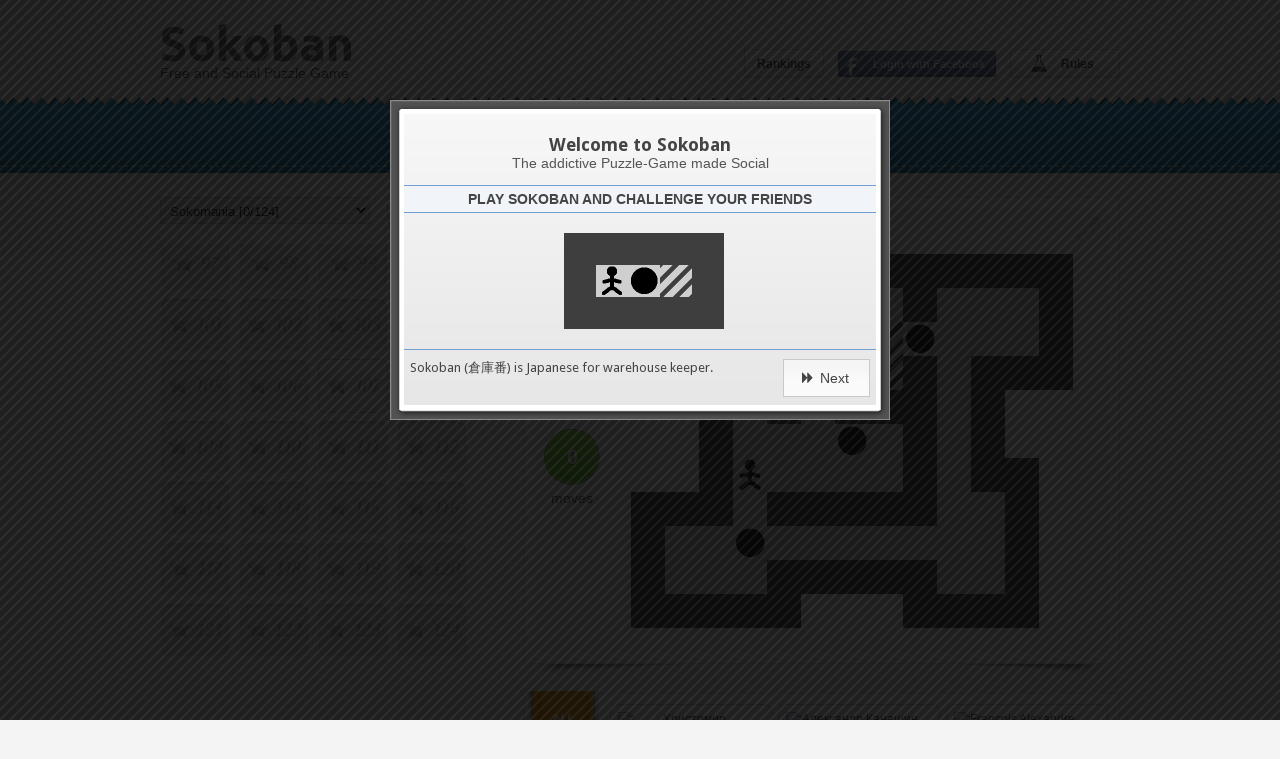

--- FILE ---
content_type: text/html; charset=utf-8
request_url: https://sokoban-game.com/packs/sokomania/levels/108--110
body_size: 33787
content:
<!DOCTYPE html>
<html lang="en" prefix="fb: http://www.facebook.com/2008/fbml">
  <head prefix="og: http://ogp.me/ns# fb: http://ogp.me/ns/fb# sokoban_game: http://ogp.me/ns/fb/sokoban_game#">

    <title>Sokomania - 108</title>
    <meta charset="UTF-8" />
<script type="text/javascript">window.NREUM||(NREUM={});NREUM.info={"beacon":"bam.nr-data.net","errorBeacon":"bam.nr-data.net","licenseKey":"6574b3f7d6","applicationID":"2290407","transactionName":"dFkKQREKCghREBwKXEFTCEZMFg4LQw==","queueTime":0,"applicationTime":130,"agent":""}</script>
<script type="text/javascript">(window.NREUM||(NREUM={})).init={ajax:{deny_list:["bam.nr-data.net"]},feature_flags:["soft_nav"]};(window.NREUM||(NREUM={})).loader_config={licenseKey:"6574b3f7d6",applicationID:"2290407",browserID:"2290433"};;/*! For license information please see nr-loader-rum-1.308.0.min.js.LICENSE.txt */
(()=>{var e,t,r={163:(e,t,r)=>{"use strict";r.d(t,{j:()=>E});var n=r(384),i=r(1741);var a=r(2555);r(860).K7.genericEvents;const s="experimental.resources",o="register",c=e=>{if(!e||"string"!=typeof e)return!1;try{document.createDocumentFragment().querySelector(e)}catch{return!1}return!0};var d=r(2614),u=r(944),l=r(8122);const f="[data-nr-mask]",g=e=>(0,l.a)(e,(()=>{const e={feature_flags:[],experimental:{allow_registered_children:!1,resources:!1},mask_selector:"*",block_selector:"[data-nr-block]",mask_input_options:{color:!1,date:!1,"datetime-local":!1,email:!1,month:!1,number:!1,range:!1,search:!1,tel:!1,text:!1,time:!1,url:!1,week:!1,textarea:!1,select:!1,password:!0}};return{ajax:{deny_list:void 0,block_internal:!0,enabled:!0,autoStart:!0},api:{get allow_registered_children(){return e.feature_flags.includes(o)||e.experimental.allow_registered_children},set allow_registered_children(t){e.experimental.allow_registered_children=t},duplicate_registered_data:!1},browser_consent_mode:{enabled:!1},distributed_tracing:{enabled:void 0,exclude_newrelic_header:void 0,cors_use_newrelic_header:void 0,cors_use_tracecontext_headers:void 0,allowed_origins:void 0},get feature_flags(){return e.feature_flags},set feature_flags(t){e.feature_flags=t},generic_events:{enabled:!0,autoStart:!0},harvest:{interval:30},jserrors:{enabled:!0,autoStart:!0},logging:{enabled:!0,autoStart:!0},metrics:{enabled:!0,autoStart:!0},obfuscate:void 0,page_action:{enabled:!0},page_view_event:{enabled:!0,autoStart:!0},page_view_timing:{enabled:!0,autoStart:!0},performance:{capture_marks:!1,capture_measures:!1,capture_detail:!0,resources:{get enabled(){return e.feature_flags.includes(s)||e.experimental.resources},set enabled(t){e.experimental.resources=t},asset_types:[],first_party_domains:[],ignore_newrelic:!0}},privacy:{cookies_enabled:!0},proxy:{assets:void 0,beacon:void 0},session:{expiresMs:d.wk,inactiveMs:d.BB},session_replay:{autoStart:!0,enabled:!1,preload:!1,sampling_rate:10,error_sampling_rate:100,collect_fonts:!1,inline_images:!1,fix_stylesheets:!0,mask_all_inputs:!0,get mask_text_selector(){return e.mask_selector},set mask_text_selector(t){c(t)?e.mask_selector="".concat(t,",").concat(f):""===t||null===t?e.mask_selector=f:(0,u.R)(5,t)},get block_class(){return"nr-block"},get ignore_class(){return"nr-ignore"},get mask_text_class(){return"nr-mask"},get block_selector(){return e.block_selector},set block_selector(t){c(t)?e.block_selector+=",".concat(t):""!==t&&(0,u.R)(6,t)},get mask_input_options(){return e.mask_input_options},set mask_input_options(t){t&&"object"==typeof t?e.mask_input_options={...t,password:!0}:(0,u.R)(7,t)}},session_trace:{enabled:!0,autoStart:!0},soft_navigations:{enabled:!0,autoStart:!0},spa:{enabled:!0,autoStart:!0},ssl:void 0,user_actions:{enabled:!0,elementAttributes:["id","className","tagName","type"]}}})());var p=r(6154),m=r(9324);let h=0;const v={buildEnv:m.F3,distMethod:m.Xs,version:m.xv,originTime:p.WN},b={consented:!1},y={appMetadata:{},get consented(){return this.session?.state?.consent||b.consented},set consented(e){b.consented=e},customTransaction:void 0,denyList:void 0,disabled:!1,harvester:void 0,isolatedBacklog:!1,isRecording:!1,loaderType:void 0,maxBytes:3e4,obfuscator:void 0,onerror:void 0,ptid:void 0,releaseIds:{},session:void 0,timeKeeper:void 0,registeredEntities:[],jsAttributesMetadata:{bytes:0},get harvestCount(){return++h}},_=e=>{const t=(0,l.a)(e,y),r=Object.keys(v).reduce((e,t)=>(e[t]={value:v[t],writable:!1,configurable:!0,enumerable:!0},e),{});return Object.defineProperties(t,r)};var w=r(5701);const x=e=>{const t=e.startsWith("http");e+="/",r.p=t?e:"https://"+e};var R=r(7836),k=r(3241);const A={accountID:void 0,trustKey:void 0,agentID:void 0,licenseKey:void 0,applicationID:void 0,xpid:void 0},S=e=>(0,l.a)(e,A),T=new Set;function E(e,t={},r,s){let{init:o,info:c,loader_config:d,runtime:u={},exposed:l=!0}=t;if(!c){const e=(0,n.pV)();o=e.init,c=e.info,d=e.loader_config}e.init=g(o||{}),e.loader_config=S(d||{}),c.jsAttributes??={},p.bv&&(c.jsAttributes.isWorker=!0),e.info=(0,a.D)(c);const f=e.init,m=[c.beacon,c.errorBeacon];T.has(e.agentIdentifier)||(f.proxy.assets&&(x(f.proxy.assets),m.push(f.proxy.assets)),f.proxy.beacon&&m.push(f.proxy.beacon),e.beacons=[...m],function(e){const t=(0,n.pV)();Object.getOwnPropertyNames(i.W.prototype).forEach(r=>{const n=i.W.prototype[r];if("function"!=typeof n||"constructor"===n)return;let a=t[r];e[r]&&!1!==e.exposed&&"micro-agent"!==e.runtime?.loaderType&&(t[r]=(...t)=>{const n=e[r](...t);return a?a(...t):n})})}(e),(0,n.US)("activatedFeatures",w.B)),u.denyList=[...f.ajax.deny_list||[],...f.ajax.block_internal?m:[]],u.ptid=e.agentIdentifier,u.loaderType=r,e.runtime=_(u),T.has(e.agentIdentifier)||(e.ee=R.ee.get(e.agentIdentifier),e.exposed=l,(0,k.W)({agentIdentifier:e.agentIdentifier,drained:!!w.B?.[e.agentIdentifier],type:"lifecycle",name:"initialize",feature:void 0,data:e.config})),T.add(e.agentIdentifier)}},384:(e,t,r)=>{"use strict";r.d(t,{NT:()=>s,US:()=>u,Zm:()=>o,bQ:()=>d,dV:()=>c,pV:()=>l});var n=r(6154),i=r(1863),a=r(1910);const s={beacon:"bam.nr-data.net",errorBeacon:"bam.nr-data.net"};function o(){return n.gm.NREUM||(n.gm.NREUM={}),void 0===n.gm.newrelic&&(n.gm.newrelic=n.gm.NREUM),n.gm.NREUM}function c(){let e=o();return e.o||(e.o={ST:n.gm.setTimeout,SI:n.gm.setImmediate||n.gm.setInterval,CT:n.gm.clearTimeout,XHR:n.gm.XMLHttpRequest,REQ:n.gm.Request,EV:n.gm.Event,PR:n.gm.Promise,MO:n.gm.MutationObserver,FETCH:n.gm.fetch,WS:n.gm.WebSocket},(0,a.i)(...Object.values(e.o))),e}function d(e,t){let r=o();r.initializedAgents??={},t.initializedAt={ms:(0,i.t)(),date:new Date},r.initializedAgents[e]=t}function u(e,t){o()[e]=t}function l(){return function(){let e=o();const t=e.info||{};e.info={beacon:s.beacon,errorBeacon:s.errorBeacon,...t}}(),function(){let e=o();const t=e.init||{};e.init={...t}}(),c(),function(){let e=o();const t=e.loader_config||{};e.loader_config={...t}}(),o()}},782:(e,t,r)=>{"use strict";r.d(t,{T:()=>n});const n=r(860).K7.pageViewTiming},860:(e,t,r)=>{"use strict";r.d(t,{$J:()=>u,K7:()=>c,P3:()=>d,XX:()=>i,Yy:()=>o,df:()=>a,qY:()=>n,v4:()=>s});const n="events",i="jserrors",a="browser/blobs",s="rum",o="browser/logs",c={ajax:"ajax",genericEvents:"generic_events",jserrors:i,logging:"logging",metrics:"metrics",pageAction:"page_action",pageViewEvent:"page_view_event",pageViewTiming:"page_view_timing",sessionReplay:"session_replay",sessionTrace:"session_trace",softNav:"soft_navigations",spa:"spa"},d={[c.pageViewEvent]:1,[c.pageViewTiming]:2,[c.metrics]:3,[c.jserrors]:4,[c.spa]:5,[c.ajax]:6,[c.sessionTrace]:7,[c.softNav]:8,[c.sessionReplay]:9,[c.logging]:10,[c.genericEvents]:11},u={[c.pageViewEvent]:s,[c.pageViewTiming]:n,[c.ajax]:n,[c.spa]:n,[c.softNav]:n,[c.metrics]:i,[c.jserrors]:i,[c.sessionTrace]:a,[c.sessionReplay]:a,[c.logging]:o,[c.genericEvents]:"ins"}},944:(e,t,r)=>{"use strict";r.d(t,{R:()=>i});var n=r(3241);function i(e,t){"function"==typeof console.debug&&(console.debug("New Relic Warning: https://github.com/newrelic/newrelic-browser-agent/blob/main/docs/warning-codes.md#".concat(e),t),(0,n.W)({agentIdentifier:null,drained:null,type:"data",name:"warn",feature:"warn",data:{code:e,secondary:t}}))}},1687:(e,t,r)=>{"use strict";r.d(t,{Ak:()=>d,Ze:()=>f,x3:()=>u});var n=r(3241),i=r(7836),a=r(3606),s=r(860),o=r(2646);const c={};function d(e,t){const r={staged:!1,priority:s.P3[t]||0};l(e),c[e].get(t)||c[e].set(t,r)}function u(e,t){e&&c[e]&&(c[e].get(t)&&c[e].delete(t),p(e,t,!1),c[e].size&&g(e))}function l(e){if(!e)throw new Error("agentIdentifier required");c[e]||(c[e]=new Map)}function f(e="",t="feature",r=!1){if(l(e),!e||!c[e].get(t)||r)return p(e,t);c[e].get(t).staged=!0,g(e)}function g(e){const t=Array.from(c[e]);t.every(([e,t])=>t.staged)&&(t.sort((e,t)=>e[1].priority-t[1].priority),t.forEach(([t])=>{c[e].delete(t),p(e,t)}))}function p(e,t,r=!0){const s=e?i.ee.get(e):i.ee,c=a.i.handlers;if(!s.aborted&&s.backlog&&c){if((0,n.W)({agentIdentifier:e,type:"lifecycle",name:"drain",feature:t}),r){const e=s.backlog[t],r=c[t];if(r){for(let t=0;e&&t<e.length;++t)m(e[t],r);Object.entries(r).forEach(([e,t])=>{Object.values(t||{}).forEach(t=>{t[0]?.on&&t[0]?.context()instanceof o.y&&t[0].on(e,t[1])})})}}s.isolatedBacklog||delete c[t],s.backlog[t]=null,s.emit("drain-"+t,[])}}function m(e,t){var r=e[1];Object.values(t[r]||{}).forEach(t=>{var r=e[0];if(t[0]===r){var n=t[1],i=e[3],a=e[2];n.apply(i,a)}})}},1738:(e,t,r)=>{"use strict";r.d(t,{U:()=>g,Y:()=>f});var n=r(3241),i=r(9908),a=r(1863),s=r(944),o=r(5701),c=r(3969),d=r(8362),u=r(860),l=r(4261);function f(e,t,r,a){const f=a||r;!f||f[e]&&f[e]!==d.d.prototype[e]||(f[e]=function(){(0,i.p)(c.xV,["API/"+e+"/called"],void 0,u.K7.metrics,r.ee),(0,n.W)({agentIdentifier:r.agentIdentifier,drained:!!o.B?.[r.agentIdentifier],type:"data",name:"api",feature:l.Pl+e,data:{}});try{return t.apply(this,arguments)}catch(e){(0,s.R)(23,e)}})}function g(e,t,r,n,s){const o=e.info;null===r?delete o.jsAttributes[t]:o.jsAttributes[t]=r,(s||null===r)&&(0,i.p)(l.Pl+n,[(0,a.t)(),t,r],void 0,"session",e.ee)}},1741:(e,t,r)=>{"use strict";r.d(t,{W:()=>a});var n=r(944),i=r(4261);class a{#e(e,...t){if(this[e]!==a.prototype[e])return this[e](...t);(0,n.R)(35,e)}addPageAction(e,t){return this.#e(i.hG,e,t)}register(e){return this.#e(i.eY,e)}recordCustomEvent(e,t){return this.#e(i.fF,e,t)}setPageViewName(e,t){return this.#e(i.Fw,e,t)}setCustomAttribute(e,t,r){return this.#e(i.cD,e,t,r)}noticeError(e,t){return this.#e(i.o5,e,t)}setUserId(e,t=!1){return this.#e(i.Dl,e,t)}setApplicationVersion(e){return this.#e(i.nb,e)}setErrorHandler(e){return this.#e(i.bt,e)}addRelease(e,t){return this.#e(i.k6,e,t)}log(e,t){return this.#e(i.$9,e,t)}start(){return this.#e(i.d3)}finished(e){return this.#e(i.BL,e)}recordReplay(){return this.#e(i.CH)}pauseReplay(){return this.#e(i.Tb)}addToTrace(e){return this.#e(i.U2,e)}setCurrentRouteName(e){return this.#e(i.PA,e)}interaction(e){return this.#e(i.dT,e)}wrapLogger(e,t,r){return this.#e(i.Wb,e,t,r)}measure(e,t){return this.#e(i.V1,e,t)}consent(e){return this.#e(i.Pv,e)}}},1863:(e,t,r)=>{"use strict";function n(){return Math.floor(performance.now())}r.d(t,{t:()=>n})},1910:(e,t,r)=>{"use strict";r.d(t,{i:()=>a});var n=r(944);const i=new Map;function a(...e){return e.every(e=>{if(i.has(e))return i.get(e);const t="function"==typeof e?e.toString():"",r=t.includes("[native code]"),a=t.includes("nrWrapper");return r||a||(0,n.R)(64,e?.name||t),i.set(e,r),r})}},2555:(e,t,r)=>{"use strict";r.d(t,{D:()=>o,f:()=>s});var n=r(384),i=r(8122);const a={beacon:n.NT.beacon,errorBeacon:n.NT.errorBeacon,licenseKey:void 0,applicationID:void 0,sa:void 0,queueTime:void 0,applicationTime:void 0,ttGuid:void 0,user:void 0,account:void 0,product:void 0,extra:void 0,jsAttributes:{},userAttributes:void 0,atts:void 0,transactionName:void 0,tNamePlain:void 0};function s(e){try{return!!e.licenseKey&&!!e.errorBeacon&&!!e.applicationID}catch(e){return!1}}const o=e=>(0,i.a)(e,a)},2614:(e,t,r)=>{"use strict";r.d(t,{BB:()=>s,H3:()=>n,g:()=>d,iL:()=>c,tS:()=>o,uh:()=>i,wk:()=>a});const n="NRBA",i="SESSION",a=144e5,s=18e5,o={STARTED:"session-started",PAUSE:"session-pause",RESET:"session-reset",RESUME:"session-resume",UPDATE:"session-update"},c={SAME_TAB:"same-tab",CROSS_TAB:"cross-tab"},d={OFF:0,FULL:1,ERROR:2}},2646:(e,t,r)=>{"use strict";r.d(t,{y:()=>n});class n{constructor(e){this.contextId=e}}},2843:(e,t,r)=>{"use strict";r.d(t,{G:()=>a,u:()=>i});var n=r(3878);function i(e,t=!1,r,i){(0,n.DD)("visibilitychange",function(){if(t)return void("hidden"===document.visibilityState&&e());e(document.visibilityState)},r,i)}function a(e,t,r){(0,n.sp)("pagehide",e,t,r)}},3241:(e,t,r)=>{"use strict";r.d(t,{W:()=>a});var n=r(6154);const i="newrelic";function a(e={}){try{n.gm.dispatchEvent(new CustomEvent(i,{detail:e}))}catch(e){}}},3606:(e,t,r)=>{"use strict";r.d(t,{i:()=>a});var n=r(9908);a.on=s;var i=a.handlers={};function a(e,t,r,a){s(a||n.d,i,e,t,r)}function s(e,t,r,i,a){a||(a="feature"),e||(e=n.d);var s=t[a]=t[a]||{};(s[r]=s[r]||[]).push([e,i])}},3878:(e,t,r)=>{"use strict";function n(e,t){return{capture:e,passive:!1,signal:t}}function i(e,t,r=!1,i){window.addEventListener(e,t,n(r,i))}function a(e,t,r=!1,i){document.addEventListener(e,t,n(r,i))}r.d(t,{DD:()=>a,jT:()=>n,sp:()=>i})},3969:(e,t,r)=>{"use strict";r.d(t,{TZ:()=>n,XG:()=>o,rs:()=>i,xV:()=>s,z_:()=>a});const n=r(860).K7.metrics,i="sm",a="cm",s="storeSupportabilityMetrics",o="storeEventMetrics"},4234:(e,t,r)=>{"use strict";r.d(t,{W:()=>a});var n=r(7836),i=r(1687);class a{constructor(e,t){this.agentIdentifier=e,this.ee=n.ee.get(e),this.featureName=t,this.blocked=!1}deregisterDrain(){(0,i.x3)(this.agentIdentifier,this.featureName)}}},4261:(e,t,r)=>{"use strict";r.d(t,{$9:()=>d,BL:()=>o,CH:()=>g,Dl:()=>_,Fw:()=>y,PA:()=>h,Pl:()=>n,Pv:()=>k,Tb:()=>l,U2:()=>a,V1:()=>R,Wb:()=>x,bt:()=>b,cD:()=>v,d3:()=>w,dT:()=>c,eY:()=>p,fF:()=>f,hG:()=>i,k6:()=>s,nb:()=>m,o5:()=>u});const n="api-",i="addPageAction",a="addToTrace",s="addRelease",o="finished",c="interaction",d="log",u="noticeError",l="pauseReplay",f="recordCustomEvent",g="recordReplay",p="register",m="setApplicationVersion",h="setCurrentRouteName",v="setCustomAttribute",b="setErrorHandler",y="setPageViewName",_="setUserId",w="start",x="wrapLogger",R="measure",k="consent"},5289:(e,t,r)=>{"use strict";r.d(t,{GG:()=>s,Qr:()=>c,sB:()=>o});var n=r(3878),i=r(6389);function a(){return"undefined"==typeof document||"complete"===document.readyState}function s(e,t){if(a())return e();const r=(0,i.J)(e),s=setInterval(()=>{a()&&(clearInterval(s),r())},500);(0,n.sp)("load",r,t)}function o(e){if(a())return e();(0,n.DD)("DOMContentLoaded",e)}function c(e){if(a())return e();(0,n.sp)("popstate",e)}},5607:(e,t,r)=>{"use strict";r.d(t,{W:()=>n});const n=(0,r(9566).bz)()},5701:(e,t,r)=>{"use strict";r.d(t,{B:()=>a,t:()=>s});var n=r(3241);const i=new Set,a={};function s(e,t){const r=t.agentIdentifier;a[r]??={},e&&"object"==typeof e&&(i.has(r)||(t.ee.emit("rumresp",[e]),a[r]=e,i.add(r),(0,n.W)({agentIdentifier:r,loaded:!0,drained:!0,type:"lifecycle",name:"load",feature:void 0,data:e})))}},6154:(e,t,r)=>{"use strict";r.d(t,{OF:()=>c,RI:()=>i,WN:()=>u,bv:()=>a,eN:()=>l,gm:()=>s,mw:()=>o,sb:()=>d});var n=r(1863);const i="undefined"!=typeof window&&!!window.document,a="undefined"!=typeof WorkerGlobalScope&&("undefined"!=typeof self&&self instanceof WorkerGlobalScope&&self.navigator instanceof WorkerNavigator||"undefined"!=typeof globalThis&&globalThis instanceof WorkerGlobalScope&&globalThis.navigator instanceof WorkerNavigator),s=i?window:"undefined"!=typeof WorkerGlobalScope&&("undefined"!=typeof self&&self instanceof WorkerGlobalScope&&self||"undefined"!=typeof globalThis&&globalThis instanceof WorkerGlobalScope&&globalThis),o=Boolean("hidden"===s?.document?.visibilityState),c=/iPad|iPhone|iPod/.test(s.navigator?.userAgent),d=c&&"undefined"==typeof SharedWorker,u=((()=>{const e=s.navigator?.userAgent?.match(/Firefox[/\s](\d+\.\d+)/);Array.isArray(e)&&e.length>=2&&e[1]})(),Date.now()-(0,n.t)()),l=()=>"undefined"!=typeof PerformanceNavigationTiming&&s?.performance?.getEntriesByType("navigation")?.[0]?.responseStart},6389:(e,t,r)=>{"use strict";function n(e,t=500,r={}){const n=r?.leading||!1;let i;return(...r)=>{n&&void 0===i&&(e.apply(this,r),i=setTimeout(()=>{i=clearTimeout(i)},t)),n||(clearTimeout(i),i=setTimeout(()=>{e.apply(this,r)},t))}}function i(e){let t=!1;return(...r)=>{t||(t=!0,e.apply(this,r))}}r.d(t,{J:()=>i,s:()=>n})},6630:(e,t,r)=>{"use strict";r.d(t,{T:()=>n});const n=r(860).K7.pageViewEvent},7699:(e,t,r)=>{"use strict";r.d(t,{It:()=>a,KC:()=>o,No:()=>i,qh:()=>s});var n=r(860);const i=16e3,a=1e6,s="SESSION_ERROR",o={[n.K7.logging]:!0,[n.K7.genericEvents]:!1,[n.K7.jserrors]:!1,[n.K7.ajax]:!1}},7836:(e,t,r)=>{"use strict";r.d(t,{P:()=>o,ee:()=>c});var n=r(384),i=r(8990),a=r(2646),s=r(5607);const o="nr@context:".concat(s.W),c=function e(t,r){var n={},s={},u={},l=!1;try{l=16===r.length&&d.initializedAgents?.[r]?.runtime.isolatedBacklog}catch(e){}var f={on:p,addEventListener:p,removeEventListener:function(e,t){var r=n[e];if(!r)return;for(var i=0;i<r.length;i++)r[i]===t&&r.splice(i,1)},emit:function(e,r,n,i,a){!1!==a&&(a=!0);if(c.aborted&&!i)return;t&&a&&t.emit(e,r,n);var o=g(n);m(e).forEach(e=>{e.apply(o,r)});var d=v()[s[e]];d&&d.push([f,e,r,o]);return o},get:h,listeners:m,context:g,buffer:function(e,t){const r=v();if(t=t||"feature",f.aborted)return;Object.entries(e||{}).forEach(([e,n])=>{s[n]=t,t in r||(r[t]=[])})},abort:function(){f._aborted=!0,Object.keys(f.backlog).forEach(e=>{delete f.backlog[e]})},isBuffering:function(e){return!!v()[s[e]]},debugId:r,backlog:l?{}:t&&"object"==typeof t.backlog?t.backlog:{},isolatedBacklog:l};return Object.defineProperty(f,"aborted",{get:()=>{let e=f._aborted||!1;return e||(t&&(e=t.aborted),e)}}),f;function g(e){return e&&e instanceof a.y?e:e?(0,i.I)(e,o,()=>new a.y(o)):new a.y(o)}function p(e,t){n[e]=m(e).concat(t)}function m(e){return n[e]||[]}function h(t){return u[t]=u[t]||e(f,t)}function v(){return f.backlog}}(void 0,"globalEE"),d=(0,n.Zm)();d.ee||(d.ee=c)},8122:(e,t,r)=>{"use strict";r.d(t,{a:()=>i});var n=r(944);function i(e,t){try{if(!e||"object"!=typeof e)return(0,n.R)(3);if(!t||"object"!=typeof t)return(0,n.R)(4);const r=Object.create(Object.getPrototypeOf(t),Object.getOwnPropertyDescriptors(t)),a=0===Object.keys(r).length?e:r;for(let s in a)if(void 0!==e[s])try{if(null===e[s]){r[s]=null;continue}Array.isArray(e[s])&&Array.isArray(t[s])?r[s]=Array.from(new Set([...e[s],...t[s]])):"object"==typeof e[s]&&"object"==typeof t[s]?r[s]=i(e[s],t[s]):r[s]=e[s]}catch(e){r[s]||(0,n.R)(1,e)}return r}catch(e){(0,n.R)(2,e)}}},8362:(e,t,r)=>{"use strict";r.d(t,{d:()=>a});var n=r(9566),i=r(1741);class a extends i.W{agentIdentifier=(0,n.LA)(16)}},8374:(e,t,r)=>{r.nc=(()=>{try{return document?.currentScript?.nonce}catch(e){}return""})()},8990:(e,t,r)=>{"use strict";r.d(t,{I:()=>i});var n=Object.prototype.hasOwnProperty;function i(e,t,r){if(n.call(e,t))return e[t];var i=r();if(Object.defineProperty&&Object.keys)try{return Object.defineProperty(e,t,{value:i,writable:!0,enumerable:!1}),i}catch(e){}return e[t]=i,i}},9324:(e,t,r)=>{"use strict";r.d(t,{F3:()=>i,Xs:()=>a,xv:()=>n});const n="1.308.0",i="PROD",a="CDN"},9566:(e,t,r)=>{"use strict";r.d(t,{LA:()=>o,bz:()=>s});var n=r(6154);const i="xxxxxxxx-xxxx-4xxx-yxxx-xxxxxxxxxxxx";function a(e,t){return e?15&e[t]:16*Math.random()|0}function s(){const e=n.gm?.crypto||n.gm?.msCrypto;let t,r=0;return e&&e.getRandomValues&&(t=e.getRandomValues(new Uint8Array(30))),i.split("").map(e=>"x"===e?a(t,r++).toString(16):"y"===e?(3&a()|8).toString(16):e).join("")}function o(e){const t=n.gm?.crypto||n.gm?.msCrypto;let r,i=0;t&&t.getRandomValues&&(r=t.getRandomValues(new Uint8Array(e)));const s=[];for(var o=0;o<e;o++)s.push(a(r,i++).toString(16));return s.join("")}},9908:(e,t,r)=>{"use strict";r.d(t,{d:()=>n,p:()=>i});var n=r(7836).ee.get("handle");function i(e,t,r,i,a){a?(a.buffer([e],i),a.emit(e,t,r)):(n.buffer([e],i),n.emit(e,t,r))}}},n={};function i(e){var t=n[e];if(void 0!==t)return t.exports;var a=n[e]={exports:{}};return r[e](a,a.exports,i),a.exports}i.m=r,i.d=(e,t)=>{for(var r in t)i.o(t,r)&&!i.o(e,r)&&Object.defineProperty(e,r,{enumerable:!0,get:t[r]})},i.f={},i.e=e=>Promise.all(Object.keys(i.f).reduce((t,r)=>(i.f[r](e,t),t),[])),i.u=e=>"nr-rum-1.308.0.min.js",i.o=(e,t)=>Object.prototype.hasOwnProperty.call(e,t),e={},t="NRBA-1.308.0.PROD:",i.l=(r,n,a,s)=>{if(e[r])e[r].push(n);else{var o,c;if(void 0!==a)for(var d=document.getElementsByTagName("script"),u=0;u<d.length;u++){var l=d[u];if(l.getAttribute("src")==r||l.getAttribute("data-webpack")==t+a){o=l;break}}if(!o){c=!0;var f={296:"sha512-+MIMDsOcckGXa1EdWHqFNv7P+JUkd5kQwCBr3KE6uCvnsBNUrdSt4a/3/L4j4TxtnaMNjHpza2/erNQbpacJQA=="};(o=document.createElement("script")).charset="utf-8",i.nc&&o.setAttribute("nonce",i.nc),o.setAttribute("data-webpack",t+a),o.src=r,0!==o.src.indexOf(window.location.origin+"/")&&(o.crossOrigin="anonymous"),f[s]&&(o.integrity=f[s])}e[r]=[n];var g=(t,n)=>{o.onerror=o.onload=null,clearTimeout(p);var i=e[r];if(delete e[r],o.parentNode&&o.parentNode.removeChild(o),i&&i.forEach(e=>e(n)),t)return t(n)},p=setTimeout(g.bind(null,void 0,{type:"timeout",target:o}),12e4);o.onerror=g.bind(null,o.onerror),o.onload=g.bind(null,o.onload),c&&document.head.appendChild(o)}},i.r=e=>{"undefined"!=typeof Symbol&&Symbol.toStringTag&&Object.defineProperty(e,Symbol.toStringTag,{value:"Module"}),Object.defineProperty(e,"__esModule",{value:!0})},i.p="https://js-agent.newrelic.com/",(()=>{var e={374:0,840:0};i.f.j=(t,r)=>{var n=i.o(e,t)?e[t]:void 0;if(0!==n)if(n)r.push(n[2]);else{var a=new Promise((r,i)=>n=e[t]=[r,i]);r.push(n[2]=a);var s=i.p+i.u(t),o=new Error;i.l(s,r=>{if(i.o(e,t)&&(0!==(n=e[t])&&(e[t]=void 0),n)){var a=r&&("load"===r.type?"missing":r.type),s=r&&r.target&&r.target.src;o.message="Loading chunk "+t+" failed: ("+a+": "+s+")",o.name="ChunkLoadError",o.type=a,o.request=s,n[1](o)}},"chunk-"+t,t)}};var t=(t,r)=>{var n,a,[s,o,c]=r,d=0;if(s.some(t=>0!==e[t])){for(n in o)i.o(o,n)&&(i.m[n]=o[n]);if(c)c(i)}for(t&&t(r);d<s.length;d++)a=s[d],i.o(e,a)&&e[a]&&e[a][0](),e[a]=0},r=self["webpackChunk:NRBA-1.308.0.PROD"]=self["webpackChunk:NRBA-1.308.0.PROD"]||[];r.forEach(t.bind(null,0)),r.push=t.bind(null,r.push.bind(r))})(),(()=>{"use strict";i(8374);var e=i(8362),t=i(860);const r=Object.values(t.K7);var n=i(163);var a=i(9908),s=i(1863),o=i(4261),c=i(1738);var d=i(1687),u=i(4234),l=i(5289),f=i(6154),g=i(944),p=i(384);const m=e=>f.RI&&!0===e?.privacy.cookies_enabled;function h(e){return!!(0,p.dV)().o.MO&&m(e)&&!0===e?.session_trace.enabled}var v=i(6389),b=i(7699);class y extends u.W{constructor(e,t){super(e.agentIdentifier,t),this.agentRef=e,this.abortHandler=void 0,this.featAggregate=void 0,this.loadedSuccessfully=void 0,this.onAggregateImported=new Promise(e=>{this.loadedSuccessfully=e}),this.deferred=Promise.resolve(),!1===e.init[this.featureName].autoStart?this.deferred=new Promise((t,r)=>{this.ee.on("manual-start-all",(0,v.J)(()=>{(0,d.Ak)(e.agentIdentifier,this.featureName),t()}))}):(0,d.Ak)(e.agentIdentifier,t)}importAggregator(e,t,r={}){if(this.featAggregate)return;const n=async()=>{let n;await this.deferred;try{if(m(e.init)){const{setupAgentSession:t}=await i.e(296).then(i.bind(i,3305));n=t(e)}}catch(e){(0,g.R)(20,e),this.ee.emit("internal-error",[e]),(0,a.p)(b.qh,[e],void 0,this.featureName,this.ee)}try{if(!this.#t(this.featureName,n,e.init))return(0,d.Ze)(this.agentIdentifier,this.featureName),void this.loadedSuccessfully(!1);const{Aggregate:i}=await t();this.featAggregate=new i(e,r),e.runtime.harvester.initializedAggregates.push(this.featAggregate),this.loadedSuccessfully(!0)}catch(e){(0,g.R)(34,e),this.abortHandler?.(),(0,d.Ze)(this.agentIdentifier,this.featureName,!0),this.loadedSuccessfully(!1),this.ee&&this.ee.abort()}};f.RI?(0,l.GG)(()=>n(),!0):n()}#t(e,r,n){if(this.blocked)return!1;switch(e){case t.K7.sessionReplay:return h(n)&&!!r;case t.K7.sessionTrace:return!!r;default:return!0}}}var _=i(6630),w=i(2614),x=i(3241);class R extends y{static featureName=_.T;constructor(e){var t;super(e,_.T),this.setupInspectionEvents(e.agentIdentifier),t=e,(0,c.Y)(o.Fw,function(e,r){"string"==typeof e&&("/"!==e.charAt(0)&&(e="/"+e),t.runtime.customTransaction=(r||"http://custom.transaction")+e,(0,a.p)(o.Pl+o.Fw,[(0,s.t)()],void 0,void 0,t.ee))},t),this.importAggregator(e,()=>i.e(296).then(i.bind(i,3943)))}setupInspectionEvents(e){const t=(t,r)=>{t&&(0,x.W)({agentIdentifier:e,timeStamp:t.timeStamp,loaded:"complete"===t.target.readyState,type:"window",name:r,data:t.target.location+""})};(0,l.sB)(e=>{t(e,"DOMContentLoaded")}),(0,l.GG)(e=>{t(e,"load")}),(0,l.Qr)(e=>{t(e,"navigate")}),this.ee.on(w.tS.UPDATE,(t,r)=>{(0,x.W)({agentIdentifier:e,type:"lifecycle",name:"session",data:r})})}}class k extends e.d{constructor(e){var t;(super(),f.gm)?(this.features={},(0,p.bQ)(this.agentIdentifier,this),this.desiredFeatures=new Set(e.features||[]),this.desiredFeatures.add(R),(0,n.j)(this,e,e.loaderType||"agent"),t=this,(0,c.Y)(o.cD,function(e,r,n=!1){if("string"==typeof e){if(["string","number","boolean"].includes(typeof r)||null===r)return(0,c.U)(t,e,r,o.cD,n);(0,g.R)(40,typeof r)}else(0,g.R)(39,typeof e)},t),function(e){(0,c.Y)(o.Dl,function(t,r=!1){if("string"!=typeof t&&null!==t)return void(0,g.R)(41,typeof t);const n=e.info.jsAttributes["enduser.id"];r&&null!=n&&n!==t?(0,a.p)(o.Pl+"setUserIdAndResetSession",[t],void 0,"session",e.ee):(0,c.U)(e,"enduser.id",t,o.Dl,!0)},e)}(this),function(e){(0,c.Y)(o.nb,function(t){if("string"==typeof t||null===t)return(0,c.U)(e,"application.version",t,o.nb,!1);(0,g.R)(42,typeof t)},e)}(this),function(e){(0,c.Y)(o.d3,function(){e.ee.emit("manual-start-all")},e)}(this),function(e){(0,c.Y)(o.Pv,function(t=!0){if("boolean"==typeof t){if((0,a.p)(o.Pl+o.Pv,[t],void 0,"session",e.ee),e.runtime.consented=t,t){const t=e.features.page_view_event;t.onAggregateImported.then(e=>{const r=t.featAggregate;e&&!r.sentRum&&r.sendRum()})}}else(0,g.R)(65,typeof t)},e)}(this),this.run()):(0,g.R)(21)}get config(){return{info:this.info,init:this.init,loader_config:this.loader_config,runtime:this.runtime}}get api(){return this}run(){try{const e=function(e){const t={};return r.forEach(r=>{t[r]=!!e[r]?.enabled}),t}(this.init),n=[...this.desiredFeatures];n.sort((e,r)=>t.P3[e.featureName]-t.P3[r.featureName]),n.forEach(r=>{if(!e[r.featureName]&&r.featureName!==t.K7.pageViewEvent)return;if(r.featureName===t.K7.spa)return void(0,g.R)(67);const n=function(e){switch(e){case t.K7.ajax:return[t.K7.jserrors];case t.K7.sessionTrace:return[t.K7.ajax,t.K7.pageViewEvent];case t.K7.sessionReplay:return[t.K7.sessionTrace];case t.K7.pageViewTiming:return[t.K7.pageViewEvent];default:return[]}}(r.featureName).filter(e=>!(e in this.features));n.length>0&&(0,g.R)(36,{targetFeature:r.featureName,missingDependencies:n}),this.features[r.featureName]=new r(this)})}catch(e){(0,g.R)(22,e);for(const e in this.features)this.features[e].abortHandler?.();const t=(0,p.Zm)();delete t.initializedAgents[this.agentIdentifier]?.features,delete this.sharedAggregator;return t.ee.get(this.agentIdentifier).abort(),!1}}}var A=i(2843),S=i(782);class T extends y{static featureName=S.T;constructor(e){super(e,S.T),f.RI&&((0,A.u)(()=>(0,a.p)("docHidden",[(0,s.t)()],void 0,S.T,this.ee),!0),(0,A.G)(()=>(0,a.p)("winPagehide",[(0,s.t)()],void 0,S.T,this.ee)),this.importAggregator(e,()=>i.e(296).then(i.bind(i,2117))))}}var E=i(3969);class I extends y{static featureName=E.TZ;constructor(e){super(e,E.TZ),f.RI&&document.addEventListener("securitypolicyviolation",e=>{(0,a.p)(E.xV,["Generic/CSPViolation/Detected"],void 0,this.featureName,this.ee)}),this.importAggregator(e,()=>i.e(296).then(i.bind(i,9623)))}}new k({features:[R,T,I],loaderType:"lite"})})()})();</script>
    <meta name="author" content="Michaël Hoste">

    <meta name="description" content="108 [Sokomania.slc] - I found this set of 125 levels while reminiscing. Most of the levels suck, but some are good. - Thomas Reinke" />

    <meta name="keywords" content="108, Sokomania, sokoban, social, online, free, pushes, moves, puzzle, game, levels, packs, challenge, friends" />
    <meta name="referrer" content="always">
    <link rel="shortcut icon" href="/favicon.gif">

      <meta property="fb:app_id"               content="312592002148798" />
      <meta property="og:type"                 content="sokoban_game:level" />
      <meta property="og:url"                  content="https://sokoban-game.com/packs/sokomania/levels/108--110" />
      <meta property="og:title"                content="108" />
      <meta property="og:description"          content="Pack : Sokomania | I found this set of 125 levels while reminiscing. Most of the levels suck, but some are good." />
      <meta property="og:image"                content="https://sokoban-game.com/images/levels/3538.png" />
      <meta property="sokoban_game:level_name" content="108" />
      <meta property="sokoban_game:pack_name"  content="Sokomania" />

      <script type="text/javascript">
    var _gaq = _gaq || [];
    _gaq.push(['_setAccount', 'UA-32487253-1']);
    _gaq.push(['_setDomainName', 'sokoban-game.com']);
    _gaq.push(['_trackPageview']);

    (function() {
      var ga = document.createElement('script'); ga.type = 'text/javascript'; ga.async = true;
      ga.src = ('https:' == document.location.protocol ? 'https://ssl' : 'http://www') + '.google-analytics.com/ga.js';
      var s = document.getElementsByTagName('script')[0]; s.parentNode.insertBefore(ga, s);
    })();
  </script>

    <script type="text/javascript">
 // Add a script element as a child of the body
 function downloadJSAtOnload() {
   var element = document.createElement("script");
   element.src = "/assets/application-04216060d33b902cd09127b5b296dd4560973d7066befe824dab0954eac316db.js";
   document.body.appendChild(element);
 }

 // Check for browser support of event handling capability
 if (window.addEventListener)
   window.addEventListener("load", downloadJSAtOnload, false);
 else if (window.attachEvent)
   window.attachEvent("onload", downloadJSAtOnload);
 else
  window.onload = downloadJSAtOnload;
</script>


    <link rel="stylesheet" media="all" href="/assets/application-e0e242b64b89ec7279411ad43ca76bc33285fd827076b0d191d2672c264a4cad.css" />
    <link href='//fonts.googleapis.com/css?family=Droid+Sans:400,700|Ubuntu:700' rel='stylesheet' type='text/css'>

    <script src="//d2wy8f7a9ursnm.cloudfront.net/v4/bugsnag.min.js"></script>
    <script>
      if (typeof bugsnag !== 'undefined') { window.bugsnagClient = bugsnag('07edd92ef074608d5c4f26b15c5077a9') }
    </script>

    <meta name="csrf-param" content="authenticity_token" />
<meta name="csrf-token" content="bnJkgwXW8Li/j443o2sK8CZEMUyFJo9a4WS65Qzivv7WWJZD2LDAc1bCDPqqf4pI4G/5mlkHIseAfszslS6yXQ==" />
  </head>

  <body id="levels-show" data-new-user="1">

    <div id="fb-root"></div>

<script>(function(d, s, id) {
  var js, fjs = d.getElementsByTagName(s)[0];
  if (d.getElementById(id)) return;
  js = d.createElement(s); js.id = id;
  js.src = "//connect.facebook.net/en_US/all.js";
  fjs.parentNode.insertBefore(js, fjs);
}(document, 'script', 'facebook-jssdk'));</script>


    <header class="header">
  <div id="limited-header">

    <div id="title">
      <a href="/">Sokoban</a>
      <div>Free and Social Puzzle Game</div>
    </div>

    <div id="menus" data-level-id="3538">
      <ul>
          <li class="ranking-menu">
            <div>
              <a href="/rankings">Rankings</a>
            </div>
          </li>

          <li class="name fb-login">
            <div>
              <a href="/connect_facebook">Login with Facebook</a>
            </div>
          </li>

        <!---
        <li class="challenges-menu"><i class="icon-trophy"></i>&nbsp;Challenges</li>
        <li class="packs-menu is-selected"><i class="icon-star"></i>&nbsp;Packs</li>
        -->


        <li class="rules-menu">
          <div>Rules</div>
        </li>
      </ul>
    </div>

      <div id="likes">
        <div class="fb-like" data-href="https://www.facebook.com/sokoban.game" data-width="450" data-layout="button_count" data-show-faces="false" data-send="false"></div>

        <!--

        <div class='twitter-like'>
          <a href="https://twitter.com/share" class="twitter-share-button" data-url="http://sokoban-game.com" data-text="Come and Play this Sokoban Game with Me !" data-hashtags="sokoban">Tweet</a>
          <script>!function(d,s,id){var js,fjs=d.getElementsByTagName(s)[0];if(!d.getElementById(id)){js=d.createElement(s);js.id=id;js.src="//platform.twitter.com/widgets.js";fjs.parentNode.insertBefore(js,fjs);}}(document,"script","twitter-wjs");</script>
        </div>

        <div class="gplus-like">
          <div class="g-plusone" data-size="medium" data-href="http://sokoban-game.com"></div>
        </div>

        -->
      </div>

  </div>
</header>

    




<div id="banner" class="banner-text">
  <div id="limited-banner">

      <h1>Sokomania</h1>

        <div id="current-level-description" itemprop="description">
          I found this set of 125 levels while reminiscing. Most of the levels suck, but some are good. (Thomas Reinke)
        </div>

  </div>
</div>




    <div id="content">
      <div id="limited-content">


  <div id="menu-levels">
    <div id="current-level-name" itemscope itemtype="http://schema.org/Thing">
      <a href="https://sokoban-game.com/packs/sokomania/levels/108--110" itemprop="url">
        <h2 itemprop="name">108</h2>
      </a>
    </div>
    <img id="current-level-image" itemprop="image" src="https://sokoban-game.com/images/levels/3538.png"/>

    <div id="packs" data-pack-slug="sokomania"
                    data-pack-name="Sokomania"
                    data-pack-id="67">
      <select>
          <option value="100-boxes" >100 Boxes [0/10]</option>
          <option value="81" >81 [0/25]</option>
          <option value="alberto-garcia-1-1" >Alberto García 1-1 [0/50]</option>
          <option value="alberto-garcia-1-2" >Alberto García 1-2 [0/50]</option>
          <option value="alberto-garcia-1-3" >Alberto García 1-3 [0/50]</option>
          <option value="alberto-garcia-best-4-u" >Alberto García Best 4 U [0/50]</option>
          <option value="albizia" >Albizia [0/25]</option>
          <option value="aruba1" >Aruba1 [0/10]</option>
          <option value="aruba10" >Aruba10 [0/100]</option>
          <option value="aruba2" >Aruba2 [0/12]</option>
          <option value="aruba3" >Aruba3 [0/46]</option>
          <option value="aruba4" >Aruba4 [0/40]</option>
          <option value="aruba5" >Aruba5 [0/47]</option>
          <option value="aruba6" >Aruba6 [0/40]</option>
          <option value="aruba7" >Aruba7 [0/40]</option>
          <option value="aruba8" >Aruba8 [0/40]</option>
          <option value="aruba9" >Aruba9 [0/40]</option>
          <option value="boxxle-1" >Boxxle 1 [0/108]</option>
          <option value="boxxle-2" >Boxxle 2 [0/120]</option>
          <option value="brainsport" >Brainsport [0/1]</option>
          <option value="brian-kent-s-sokoban2k" >Brian Kent&#39;s Sokoban2K [0/50]</option>
          <option value="calx" >Calx [0/25]</option>
          <option value="cosmac" >Cosmac [0/36]</option>
          <option value="cosmac-2" >Cosmac 2 [0/100]</option>
          <option value="cosmac-3" >Cosmac 3 [0/50]</option>
          <option value="cosmac-4" >Cosmac 4 [0/100]</option>
          <option value="d-r-demons-diamonds" >D&amp;R: Demons &amp; Diamonds [0/20]</option>
          <option value="dimitri-yorick" >Dimitri &amp; Yorick [0/61]</option>
          <option value="erim-sever-collection" >Erim Sever Collection [0/188]</option>
          <option value="essai" >Essai [0/7]</option>
          <option value="fly" >Fly [0/3]</option>
          <option value="frantisek-pokorny-collection" >Frantisek Pokorny collection [0/22]</option>
          <option value="gabi-jenny" >Gabi &amp; Jenny [0/5]</option>
          <option value="grigr-2001" >Grigr 2001 [0/100]</option>
          <option value="grigr-2002" >Grigr 2002 [0/40]</option>
          <option value="howard-levels-1" >Howard Levels 1 [0/100]</option>
          <option value="howard-s-fourth-set" >Howard&#39;s Fourth Set [0/32]</option>
          <option value="howard-s-second-set" >Howard&#39;s Second Set [0/40]</option>
          <option value="howard-s-third-set" >Howard&#39;s Third Set [0/40]</option>
          <option value="initial-trouble" >Initial Trouble [0/12]</option>
          <option value="jcd-levels" >jcd levels [0/17]</option>
          <option value="keas-collection" >KEAS Collection [0/26]</option>
          <option value="kobus-theron-collection" >Kobus Theron collection [0/107]</option>
          <option value="kokoban" >Kokoban [0/41]</option>
          <option value="loma" >Loma [0/60]</option>
          <option value="mario-bonenfant-collection" >Mario Bonenfant collection [0/30]</option>
          <option value="mas-microban" >Mas Microban [0/135]</option>
          <option value="mas-sasquatch" >Mas Sasquatch [0/50]</option>
          <option value="master-head" >Master Head [0/45]</option>
          <option value="micro-cosmos" >Micro Cosmos [0/40]</option>
          <option value="microban" >Microban [0/155]</option>
          <option value="mini-cosmos" >Mini Cosmos [0/40]</option>
          <option value="monde" >Monde [0/190]</option>
          <option value="nabo-cosmos" >Nabo Cosmos [0/40]</option>
          <option value="novoban" >Novoban [0/50]</option>
          <option value="numbers" >Numbers [0/10]</option>
          <option value="original-extra" >Original &amp; Extra [0/90]</option>
          <option value="patera" >Patera [0/10]</option>
          <option value="pico-cosmos" >Pico Cosmos [0/20]</option>
          <option value="richard-weston-collection" >Richard Weston Collection [0/10]</option>
          <option value="sasquatch" >Sasquatch [0/50]</option>
          <option value="sasquatch-iii" >Sasquatch III [0/50]</option>
          <option value="sasquatch-iv" >Sasquatch IV [0/50]</option>
          <option value="sasquatch-v" >Sasquatch V [0/50]</option>
          <option value="sasquatch-vi" >Sasquatch VI [0/50]</option>
          <option value="sasquatch-vii" >Sasquatch VII [0/50]</option>
          <option value="serena1" >Serena1 [0/100]</option>
          <option value="serena2" >Serena2 [0/40]</option>
          <option value="serena3" >Serena3 [0/26]</option>
          <option value="serena4" >Serena4 [0/40]</option>
          <option value="serena5" >Serena5 [0/40]</option>
          <option value="serena6" >Serena6 [0/40]</option>
          <option value="serena7" >Serena7 [0/40]</option>
          <option value="serena8" >Serena8 [0/100]</option>
          <option value="serena9" >Serena9 [0/100]</option>
          <option value="sharpen-collection" >Sharpen Collection [0/149]</option>
          <option value="simple-collection" >Simple collection [0/61]</option>
          <option value="sokoban-online" >Sokoban Online [0/15]</option>
          <option value="sokogen-990602-levels" >Sokogen-990602 Levels [0/78]</option>
          <option value="sokolate" >Sokolate [0/44]</option>
          <option value="sokomania" selected=selected>Sokomania [0/124]</option>
          <option value="sokompact" >Sokompact [0/51]</option>
          <option value="soloban" >Soloban [0/8]</option>
          <option value="spirals" >Spirals [0/7]</option>
          <option value="still-more-collection" >Still More collection [0/35]</option>
          <option value="svens-collection" >Svens Collection [0/1410]</option>
          <option value="takaken-collection" >Takaken collection [0/7]</option>
          <option value="tbox" >TBox [0/50]</option>
          <option value="tbox-2" >TBox 2 [0/50]</option>
          <option value="tbox-3" >TBox 3 [0/25]</option>
          <option value="tbox-4" >TBox 4 [0/25]</option>
          <option value="the-bagatelle-2-collection" >The Bagatelle 2 collection [0/12]</option>
          <option value="the-bagatelle-collection" >The bagatelle collection [0/20]</option>
          <option value="the-cantrip-2-collection" >The Cantrip 2 collection [0/13]</option>
          <option value="the-cantrip-collection" >The cantrip collection [0/20]</option>
          <option value="the-dh1-collection" >The dh1 collection [0/10]</option>
          <option value="the-dh2-collection" >The dh2 collection [0/10]</option>
          <option value="the-first-one" >The First One [0/1]</option>
          <option value="the-maelstrom-collection" >The maelstrom collection [0/21]</option>
          <option value="the-sokevo-collection" >The SokEvo collection [0/107]</option>
          <option value="the-sokhard-collection" >The SokHard collection [0/72]</option>
          <option value="title-screens" >Title Screens [0/4]</option>
          <option value="twisty" >Twisty [0/3]</option>
          <option value="yasgood" >YASGood [0/50]</option>
          <option value="yoshio-murase-s-auto-generated" >Yoshio Murase&#39;s Auto-Generated [0/52]</option>
          <option value="yoshio-murase-s-hand-made" >Yoshio Murase&#39;s Hand-Made [0/54]</option>
      </select>

      <div class="packs-button">
        <a class="tips" title="Can you solve this level?" href="#">Challenge</a>
      </div>
      <div class="clear">&nbsp;</div>
    </div>

      <ul id="levels" class="levels">
          <li id="level-3432" data-level-id="3432"
data-level-slug="1--15"
data-level-grid="             #### ##############..# #.ss$sss$sss$sss# #.ss$sss$sss$sss# ##ss##########ss#  #$$#........#$$#  #ss#.....**.#ss#  #ss#sss$ssss$ss#  #ss#sssssssssss#  #$$############## #ssss$sss$sss$s@# #ssss$sss$sss$ss# #..############## ####             "
data-level-width="18"
data-level-height="14"
data-level-thumb="https://sokoban-game.com/images/levels/3432.png"
data-level-name="1"
data-level-copyright=""
data-pack-slug="sokomania"

>
            <a href="/packs/sokomania/levels/1--15" title="1">
              <span class="star s-icon-star-empty"></span>
              <span class="level-index">1</span>
            </a>
          </li>
          <li id="level-3433" data-level-id="3433"
data-level-slug="2--15"
data-level-grid="#################ssssss$sss.***##s$s$s$s$ss...###ss$s$###$s..####s$s$s#.#...#####ss$s$#.#$.######s$s$s#....######ss$s$#.....#####s$s$s###########ss$s############s$s#############ss####******####@#####*****####################"
data-level-width="16"
data-level-height="14"
data-level-thumb="https://sokoban-game.com/images/levels/3433.png"
data-level-name="2"
data-level-copyright=""
data-pack-slug="sokomania"

>
            <a href="/packs/sokomania/levels/2--15" title="2">
              <span class="star s-icon-star-empty"></span>
              <span class="level-index">2</span>
            </a>
          </li>
          <li id="level-3434" data-level-id="3434"
data-level-slug="3--15"
data-level-grid="#################.s.s.s.#########s$ss$s$.########s$ss$s$.###########.############..#.#..#.s.#####$$sssss#ssss####sssssss#sssss#######sss#s$$$s#######$s$##sss########sssssss##########sssss#############ss#########*#####s###*####***####s##***###****###s###*####**#####s#######***###..s..#####**####s$s$s#####**####$s$s$######*####sssss#############@######################"
data-level-width="16"
data-level-height="23"
data-level-thumb="https://sokoban-game.com/images/levels/3434.png"
data-level-name="3"
data-level-copyright=""
data-pack-slug="sokomania"

>
            <a href="/packs/sokomania/levels/3--15" title="3">
              <span class="star s-icon-star-empty"></span>
              <span class="level-index">3</span>
            </a>
          </li>
          <li id="level-3435" data-level-id="3435"
data-level-slug="4--16"
data-level-grid="###########################ss###****########sssss####***#######ssss$s@####**######ssss$s$sss###*#####ssss$s$s$ss###*#####sss$s$s$s$s###**####ss$s$s$s$ss###***####s##########*#****##ssssss#####**#######ssss...###**###########......##*****########.....###***########################"
data-level-width="20"
data-level-height="14"
data-level-thumb="https://sokoban-game.com/images/levels/3435.png"
data-level-name="4"
data-level-copyright=""
data-pack-slug="sokomania"

>
            <a href="/packs/sokomania/levels/4--16" title="4">
              <span class="star s-icon-star-empty"></span>
              <span class="level-index">4</span>
            </a>
          </li>
          <li id="level-3436" data-level-id="3436"
data-level-slug="5--17"
data-level-grid="#################ss#######ss###ssssssss$ssss##sss$s$sssss$s###$s#######ss####ss#.....#ss####ss#.....#s$####s$#ssssssss####ss#$$*$$#ss####$s#..*..#$s####ss#.....#ss####ss#######ss###s$s$sss$sssss##s@sss$s$sss$s###ss#######ss#################"
data-level-width="15"
data-level-height="16"
data-level-thumb="https://sokoban-game.com/images/levels/3436.png"
data-level-name="5"
data-level-copyright=""
data-pack-slug="sokomania"

>
            <a href="/packs/sokomania/levels/5--17" title="5">
              <span class="star s-icon-star-empty"></span>
              <span class="level-index">5</span>
            </a>
          </li>
          <li id="level-3437" data-level-id="3437"
data-level-slug="6--18"
data-level-grid="###################sssssss#####...###s$$$$$$####.....##sssssss####s$sss##ssssssssssssss$s###s#########.....###s####**####...####s###****##########s#********#######sss###############sssssssss$s#######ssss$ss$ss$s######ss$ss$ss$ss$@######ss################################"
data-level-width="18"
data-level-height="15"
data-level-thumb="https://sokoban-game.com/images/levels/3437.png"
data-level-name="6"
data-level-copyright=""
data-pack-slug="sokomania"

>
            <a href="/packs/sokomania/levels/6--18" title="6">
              <span class="star s-icon-star-empty"></span>
              <span class="level-index">6</span>
            </a>
          </li>
          <li id="level-3438" data-level-id="3438"
data-level-slug="7--19"
data-level-grid="#######################################*###.s.####*#########.sss.########*###.sssss.##########.sss#sss.##*#####.sss#@#sss.######ss$s#.s.#sss.########s#$s$#############s#sssssssss#######$#####s$sss###sssss$sss####s####s$s$sss$ssssssss#####s$s####s$$s$s######ss#####ssss####################"
data-level-width="18"
data-level-height="16"
data-level-thumb="https://sokoban-game.com/images/levels/3438.png"
data-level-name="7"
data-level-copyright=""
data-pack-slug="sokomania"

>
            <a href="/packs/sokomania/levels/7--19" title="7">
              <span class="star s-icon-star-empty"></span>
              <span class="level-index">7</span>
            </a>
          </li>
          <li id="level-3439" data-level-id="3439"
data-level-slug="8--20"
data-level-grid="##################.sssssss#sss#ss##ssss$s$s#sss$ss###ss###ss##..#ss###ss$s#s$##..#ss##ss##s#ss####ss###s$sss#$sssssss###@ss#.#ssss$sss###############..###################"
data-level-width="17"
data-level-height="10"
data-level-thumb="https://sokoban-game.com/images/levels/3439.png"
data-level-name="8"
data-level-copyright=""
data-pack-slug="sokomania"

>
            <a href="/packs/sokomania/levels/8--20" title="8">
              <span class="star s-icon-star-empty"></span>
              <span class="level-index">8</span>
            </a>
          </li>
          <li id="level-3440" data-level-id="3440"
data-level-slug="9--21"
data-level-grid="###############################ss###########################sssssssssss.#sss#############ss#sss#$ssssss$s#############ss#####ss#####ss#############ss#ssss##ssss#s####sss#######s$#ss$ssss$ss#s####sss#######ss#ss#########ss###$ss######ssssss#.....ss#ssssss$$######sss$ss#.....ss#ss#@#sss##########ss######$s#ss###s$s#######..#ssssssssss#ss###$$$#######..#sss$s$ssss#*####sss#######..########.###..###sss$sss###sssssssss#.#ssss###s$s$s$s###ssssssssssssssss###sss$sss###ss############ss########ss##############################"
data-level-width="29"
data-level-height="18"
data-level-thumb="https://sokoban-game.com/images/levels/3440.png"
data-level-name="9"
data-level-copyright=""
data-pack-slug="sokomania"

>
            <a href="/packs/sokomania/levels/9--21" title="9">
              <span class="star s-icon-star-empty"></span>
              <span class="level-index">9</span>
            </a>
          </li>
          <li id="level-3441" data-level-id="3441"
data-level-slug="10--22"
data-level-grid="###############ss############sss$..########.#s$#.###########sss########*#.s$$##sss###*s$ss@sss$s###*#.#s###########.#$s#.#ss###sss$.s#*#$s###ssss$sssss$s#####..#ss#sss###############"
data-level-width="14"
data-level-height="13"
data-level-thumb="https://sokoban-game.com/images/levels/3441.png"
data-level-name="10"
data-level-copyright=""
data-pack-slug="sokomania"

>
            <a href="/packs/sokomania/levels/10--22" title="10">
              <span class="star s-icon-star-empty"></span>
              <span class="level-index">10</span>
            </a>
          </li>
          <li id="level-3442" data-level-id="3442"
data-level-slug="11--21"
data-level-grid="###########..#ss$s.##s$.s$s$.##$s#$##.###s$#..$ss##ss$..#$s###.##$#s$##.$s$s.$s##.s$s@#..###########"
data-level-width="10"
data-level-height="10"
data-level-thumb="https://sokoban-game.com/images/levels/3442.png"
data-level-name="11"
data-level-copyright=""
data-pack-slug="sokomania"

>
            <a href="/packs/sokomania/levels/11--21" title="11">
              <span class="star s-icon-star-empty"></span>
              <span class="level-index">11</span>
            </a>
          </li>
          <li id="level-3443" data-level-id="3443"
data-level-slug="12--22"
data-level-grid="#########################@#######################s##############sssss####s#s##########sss$ssss###s#ss###ss##sss$s###s####s#s$sssss#ssssss###s####s#s#sss$ss$s$######sss##s#s#s$sss$sss#..###s$s##sss#sss######...###$ss##########****#...sssss###########****#...s$sss####***********####sss############################"
data-level-width="24"
data-level-height="13"
data-level-thumb="https://sokoban-game.com/images/levels/3443.png"
data-level-name="12"
data-level-copyright=""
data-pack-slug="sokomania"

>
            <a href="/packs/sokomania/levels/12--22" title="12">
              <span class="star s-icon-star-empty"></span>
              <span class="level-index">12</span>
            </a>
          </li>
          <li id="level-3444" data-level-id="3444"
data-level-slug="13--23"
data-level-grid="##############ss#s$ss..##.s$sss$s..##.ss#ssss.*###ss##########s$##sssss###ss#*..s$s###$s$...#ss###ss##ss#$s###ss#s##sss###$s#s$sss####s$#sss$s###sss####s#@##sssss$sss.#############"
data-level-width="12"
data-level-height="15"
data-level-thumb="https://sokoban-game.com/images/levels/3444.png"
data-level-name="13"
data-level-copyright=""
data-pack-slug="sokomania"

>
            <a href="/packs/sokomania/levels/13--23" title="13">
              <span class="star s-icon-star-empty"></span>
              <span class="level-index">13</span>
            </a>
          </li>
          <li id="level-3445" data-level-id="3445"
data-level-slug="14--24"
data-level-grid="###############################@ssssss#sss#sss#sssssss######sssssss#sss#ss$#sssssss######s$s$sss#$ssssss#ssss$ss######sssssssssssssss#$s####s########sss###$ss$sss#ss####s#**#####s$s###sss#sss#$s####s########sss###$ss#s$sss$####s########sss###sss#sss#sssss$s############################s#####....ssssss#ssssssss#sssssss##....ss$sss#s$ss$sss#ssss$ss##....ssssss#ss####ss#s########....ssssss#s$####ss#sssssss##...#ss##$s#ss####s$ssss$sss##...#$s##ssssss$ssss######$s##...#ss##ss#sss#ssss#sssssss##############################"
data-level-width="29"
data-level-height="18"
data-level-thumb="https://sokoban-game.com/images/levels/3445.png"
data-level-name="14"
data-level-copyright=""
data-pack-slug="sokomania"

>
            <a href="/packs/sokomania/levels/14--24" title="14">
              <span class="star s-icon-star-empty"></span>
              <span class="level-index">14</span>
            </a>
          </li>
          <li id="level-3446" data-level-id="3446"
data-level-slug="15--25"
data-level-grid="################.......ss$sss##.#####*s$s$ss##.##ss##$s$s$s##.##sssss$s$ss##.##ss#s$s$s$s##.#ssss####$ss##.#ssss##@ssss##.###ss.###$ss##...#ss...#s$s##$ss##s...#$ss##s$$#######s$s##ss$s$s$s$s$ss##sssssssssssss################"
data-level-width="15"
data-level-height="15"
data-level-thumb="https://sokoban-game.com/images/levels/3446.png"
data-level-name="15"
data-level-copyright=""
data-pack-slug="sokomania"

>
            <a href="/packs/sokomania/levels/15--25" title="15">
              <span class="star s-icon-star-empty"></span>
              <span class="level-index">15</span>
            </a>
          </li>
          <li id="level-3447" data-level-id="3447"
data-level-slug="16--26"
data-level-grid="#####################sssss#............##sssss#............##s$#..#ss############ss#..#ss#.......ss##s$#..#ss#.......ss##ss#..#ss########ss##s$#..#ss$s$s$s$s$s##ss#..#s$s$s$s$s$ss##s$#..#ss$s$s$s$s$s##ss#..#s$s$s$s$s$ss##s$#..#ss$s$s$s$s$s##ss#..#s$s$s$s$s$ss##s$#..#ss$s$s$s$s$s##ss#..#s$s$s$s$s$ss##s$#..#ss$s$s$s$s$s##ss####s$s$s$s$s$ss##ss$s$sss$s$s$s$s$s##sssssssssssssssss@#####################"
data-level-width="20"
data-level-height="20"
data-level-thumb="https://sokoban-game.com/images/levels/3447.png"
data-level-name="16"
data-level-copyright=""
data-pack-slug="sokomania"

>
            <a href="/packs/sokomania/levels/16--26" title="16">
              <span class="star s-icon-star-empty"></span>
              <span class="level-index">16</span>
            </a>
          </li>
          <li id="level-3448" data-level-id="3448"
data-level-slug="17--27"
data-level-grid="##################sssssssssssssss##s$.$.$.$.$.$.$s##s.$.$.$.$.$.$.s##sssssss#sssssss##s#############s##s#...........#s##s#s$s$s$s$s$s#s##s#ss$s$s$s$ss#s##s#s$s$s$s$s$s#s##s#ss$s$s$s$ss#s##s#s$s$s$s$s$s#s##s#sssssssssss#s##s#s$s$s$s$s$s#s##s#####.s.#####s##..............+##################"
data-level-width="17"
data-level-height="17"
data-level-thumb="https://sokoban-game.com/images/levels/3448.png"
data-level-name="17"
data-level-copyright=""
data-pack-slug="sokomania"

>
            <a href="/packs/sokomania/levels/17--27" title="17">
              <span class="star s-icon-star-empty"></span>
              <span class="level-index">17</span>
            </a>
          </li>
          <li id="level-3449" data-level-id="3449"
data-level-slug="18--28"
data-level-grid="#####################ssssssssssssss#sss##s.$.$.$.$.$.$sssss##.$.$.$.$.$.$.s#sss##$.$.$.$.$.$.$s#sss##.$.$.$.$.$.$.s#sss##s.$.$.$.$.$.$s#...##s$.$.$.$.$.$.s#...##s.$.$.$.$.$.$s#...##ssss###########...##s$s$#         #...##ss$s#         #...##s$s$#######   #...##ss$s$s$s$@#   #...##s$s$s$s$ss#   ######ss$s$s$s$s#        #s$s$s$s$ss#        #ss$s$s$s$s#        #ssssssssss#        ############        "
data-level-width="20"
data-level-height="20"
data-level-thumb="https://sokoban-game.com/images/levels/3449.png"
data-level-name="18"
data-level-copyright=""
data-pack-slug="sokomania"

>
            <a href="/packs/sokomania/levels/18--28" title="18">
              <span class="star s-icon-star-empty"></span>
              <span class="level-index">18</span>
            </a>
          </li>
          <li id="level-3450" data-level-id="3450"
data-level-slug="19--29"
data-level-grid="#################.....sss......##.$$$$$s$$$$$$.##.$...ssss...$.##.$.$$$s$$$$.$.##.$.$ssssss$.$.##.$.$s$s$$s$.$.##.$.$s$ss$s$.$.##.$.$s$s@$s$.$.##.$.$s$$$$s$.$.##.$.$ssssss$.$.##.$.$$$$$$$$.$.##.$..........$.##.$$$$$$$$$$$$.##..............#################"
data-level-width="16"
data-level-height="16"
data-level-thumb="https://sokoban-game.com/images/levels/3450.png"
data-level-name="19"
data-level-copyright=""
data-pack-slug="sokomania"

>
            <a href="/packs/sokomania/levels/19--29" title="19">
              <span class="star s-icon-star-empty"></span>
              <span class="level-index">19</span>
            </a>
          </li>
          <li id="level-3451" data-level-id="3451"
data-level-slug="20--30"
data-level-grid="#################.$.$ss.$.$.$s@##.$.$.$.$.$.$s###.$.$.$.$.$.$s*##.$.$.$.$.$.$s###.$.$.$.$.$.$s*##.$ss.$.$.$.$s###.$.$.$.$ss.$s*##.$.$.$.$.$.$s###.$.$.$.$.$.$s*##ss.$.$.$.$.$s###.$.$.$.$.$sss*##.$.$.$.$.$.$s###.$.$.$ss.$.$s*##.$.$.$.$.$.$s##################"
data-level-width="16"
data-level-height="16"
data-level-thumb="https://sokoban-game.com/images/levels/3451.png"
data-level-name="20"
data-level-copyright=""
data-pack-slug="sokomania"

>
            <a href="/packs/sokomania/levels/20--30" title="20">
              <span class="star s-icon-star-empty"></span>
              <span class="level-index">20</span>
            </a>
          </li>
          <li id="level-3452" data-level-id="3452"
data-level-slug="21--31"
data-level-grid="#############sss#ss#s##.sss#ss$s##s.ss#ss$s##s.ssss$ss##ss.sss$ss##ss.@s$sss##sss.s$sss###ss.$sss#####ss*ss#####sss$.ss###sss$s.sss##sss$ss.ss##ss$sss.ss##ss$ssss.s##s$ss#ss.s##s$ss#sss.##s#ss#sss#############"
data-level-width="11"
data-level-height="19"
data-level-thumb="https://sokoban-game.com/images/levels/3452.png"
data-level-name="21"
data-level-copyright=""
data-pack-slug="sokomania"

>
            <a href="/packs/sokomania/levels/21--31" title="21">
              <span class="star s-icon-star-empty"></span>
              <span class="level-index">21</span>
            </a>
          </li>
          <li id="level-3453" data-level-id="3453"
data-level-slug="22--32"
data-level-grid="#################..ssssssssssss##..ssssssssssss##ss########$s$s##ss#......#s$s$##ss#s$s$ss#$s$s##..#ss$s$s#s$ss##ss#s$s$@s#$s$s##..#$s$s$s#s$ss##ss#s$#####$s$s##..#ss#sssss$ss##ss#s$#ssss$s$s##..#ss#ssssssss##sssssssss#....##sssssssss#....#################"
data-level-width="16"
data-level-height="16"
data-level-thumb="https://sokoban-game.com/images/levels/3453.png"
data-level-name="22"
data-level-copyright=""
data-pack-slug="sokomania"

>
            <a href="/packs/sokomania/levels/22--32" title="22">
              <span class="star s-icon-star-empty"></span>
              <span class="level-index">22</span>
            </a>
          </li>
          <li id="level-3454" data-level-id="3454"
data-level-slug="23--33"
data-level-grid="#####################..#sssss####ssssss##..#ss$sss###ss$s$s##..#$s#s$ss##$s##ss##*.#ss##s$ss#ss*#ss##..s$s###s$s$ss##$s##..sss####sssss*#@s#####################"
data-level-width="20"
data-level-height="8"
data-level-thumb="https://sokoban-game.com/images/levels/3454.png"
data-level-name="23"
data-level-copyright=""
data-pack-slug="sokomania"

>
            <a href="/packs/sokomania/levels/23--33" title="23">
              <span class="star s-icon-star-empty"></span>
              <span class="level-index">23</span>
            </a>
          </li>
          <li id="level-3455" data-level-id="3455"
data-level-slug="24--34"
data-level-grid="#####################ssssssssssssssssss##ss$s$s$s$s$s$s$s$s##s$ss############ss###s$ss#.........#$s####s$ss#........#ss#####s$ss#..*.#..#$s######s$ss#..*.#.#ss#######s$ss#..*.##$s########s$ss#ss$s#ss#########s$ss#ss$s$s##########s$ss#sssss###*###*###s$ss########*###*####s$ss#######*###*#####s$ss#################s$ss#################s$ss####*****########s$ss#################@ss#####################"
data-level-width="20"
data-level-height="20"
data-level-thumb="https://sokoban-game.com/images/levels/3455.png"
data-level-name="24"
data-level-copyright=""
data-pack-slug="sokomania"

>
            <a href="/packs/sokomania/levels/24--34" title="24">
              <span class="star s-icon-star-empty"></span>
              <span class="level-index">24</span>
            </a>
          </li>
          <li id="level-3456" data-level-id="3456"
data-level-slug="25--35"
data-level-grid="######################@ssssssss#.......##s#ss$ssss$s#......##ss#ss$s#ss$s#....###sss#ss$s#ss$s#....##s$ss#ss$s#ss$s#sss##ss$ss#ss$s#ss$s#ss##sss$ss#ss$s#ss$sss##ss#s$ss#ss$s#ss$ss##sss#s$ss#ss$s#ss$s##s$ss#s$ss#ss$s#sss###s$ss#s$ss#ss$s#ss##.#s$ss#s$ss#ss$s#s##..#s$ss#s$ss#ss$s###...#s$ss#s$ss#ss$s##....#s$ss#s$ss#sss##....s#s$ss#s$ss#ss##....ssss$ss#s$ssss##..#.ssssssss#sssss#####################"
data-level-width="20"
data-level-height="20"
data-level-thumb="https://sokoban-game.com/images/levels/3456.png"
data-level-name="25"
data-level-copyright=""
data-pack-slug="sokomania"

>
            <a href="/packs/sokomania/levels/25--35" title="25">
              <span class="star s-icon-star-empty"></span>
              <span class="level-index">25</span>
            </a>
          </li>
          <li id="level-3457" data-level-id="3457"
data-level-slug="26--33"
data-level-grid="#####################ssssssss@sssssssss##s$.$.$.$.$.$.$.$.s##s.$.$.$.$.$.$.$.$s##s$.$.$.$.$.$.$.$.s##ssssssssssssssssss###################s##ssssssssssss....#s##s#ss$s$s$s$s*...#s##s#s$s$s$s$s$....#s##s#ss$s$s$s$s$...#s##s#ssssssssssssssss##s###################s#sssssssss#......##ss#ss$s$s$ss#.....##sss#ss$s#s$ss#....##ss$s#ss$s#s$ss##$s##ss$s$$ss$s#s$ss$ss##sssssssssss#ssssss#####################"
data-level-width="20"
data-level-height="20"
data-level-thumb="https://sokoban-game.com/images/levels/3457.png"
data-level-name="26"
data-level-copyright=""
data-pack-slug="sokomania"

>
            <a href="/packs/sokomania/levels/26--33" title="26">
              <span class="star s-icon-star-empty"></span>
              <span class="level-index">26</span>
            </a>
          </li>
          <li id="level-3458" data-level-id="3458"
data-level-slug="27--34"
data-level-grid="#####################.#.s$ssssssssssss.##s#ss################s#s#.s$ssssssssss.##s#s#ss##########ss##s#s#s#.s$ssssss.#$##s#s#s#ss######ss#s##s#s#s#s#s$sss.#$#s##s#s#s#s#s###ss#s#s##s#s#s#$#ssss#$#s#s##s#s#$#sss@#$#s#s#s##s#s#ss###s#s#s#s#s##s#$#.sss$s#s#s#s#s##s#ss######ss#s#s#s##$#.ssssss$s.#s#s#s##ss##########ss#s#s##.ssssssssss$s.#s#s################ss#s##.ssssssssssss$s.#.#####################"
data-level-width="20"
data-level-height="20"
data-level-thumb="https://sokoban-game.com/images/levels/3458.png"
data-level-name="27"
data-level-copyright=""
data-pack-slug="sokomania"

>
            <a href="/packs/sokomania/levels/27--34" title="27">
              <span class="star s-icon-star-empty"></span>
              <span class="level-index">27</span>
            </a>
          </li>
          <li id="level-3459" data-level-id="3459"
data-level-slug="28--35"
data-level-grid="#################@s#sssssssss#####ss#ss$s$s$ss###s#ss#ss$s#s$ss##ss#ss#..*.#sss##sss#ss#....#$s##s#ss#$######ss##ss#sss$s$s$s$s##s$s#ssssssssss##sss.###.s.s.s.#################"
data-level-width="16"
data-level-height="11"
data-level-thumb="https://sokoban-game.com/images/levels/3459.png"
data-level-name="28"
data-level-copyright=""
data-pack-slug="sokomania"

>
            <a href="/packs/sokomania/levels/28--35" title="28">
              <span class="star s-icon-star-empty"></span>
              <span class="level-index">28</span>
            </a>
          </li>
          <li id="level-3460" data-level-id="3460"
data-level-slug="29--36"
data-level-grid=" #####  #ss@#  #$ss# ##ss## #s$ss# #sss$# ###ss# ##s#s###sssss##s$s$s###ss### ##ss#  #sss#  #ss$#  #...#  #...#  ##### "
data-level-width="7"
data-level-height="17"
data-level-thumb="https://sokoban-game.com/images/levels/3460.png"
data-level-name="29"
data-level-copyright=""
data-pack-slug="sokomania"

>
            <a href="/packs/sokomania/levels/29--36" title="29">
              <span class="star s-icon-star-empty"></span>
              <span class="level-index">29</span>
            </a>
          </li>
          <li id="level-3461" data-level-id="3461"
data-level-slug="30--37"
data-level-grid="             #######              #sssss#  #############s###s####sssssssssss#ssssss##ss####*####s#ss$sss##s##ss###ss#s####s####s#ssssssss#ssss#s#  #s#sss##sss#s$ss#s#  #s##sss#ss####$s#s#  #ss#$#s##s#.s$@.#s#  ##s#ssss#ss..s$s#s#  ##s#ssss#$#.s$s##s## #ss######s#######ss# #s##.....sss$ssssss# #s#..sss$ss$s###ss## #s#sssss$ssss# ####  #s##s#########       #ssss#               ######               "
data-level-width="21"
data-level-height="19"
data-level-thumb="https://sokoban-game.com/images/levels/3461.png"
data-level-name="30"
data-level-copyright=""
data-pack-slug="sokomania"

>
            <a href="/packs/sokomania/levels/30--37" title="30">
              <span class="star s-icon-star-empty"></span>
              <span class="level-index">30</span>
            </a>
          </li>
          <li id="level-3462" data-level-id="3462"
data-level-slug="31--37"
data-level-grid="#####################ssssssssssss....ss##s$s$s$s$s$ss..*.ss############s$####$s##sssssssss#ss#ss#ss##ss$s$s$ss#s$#ss#$s##s$#####$s#ss#$s#ss##ss#sss#ss#s$#ss#$s##s$#@ss#ss$ss#$s#ss##ss##$s#sssss#ss#$s##s$s$ss#######$s#ss##ssssss#..sss#ss#$s#########..sssss##ss##.........#s#$ss#$s##.........#s#sss#ss##..########ss$ss#$s##..#sss#ssss#####ss##..#s$s$s$s$s$s$s$s##..#sssssssssssssss#####################"
data-level-width="20"
data-level-height="20"
data-level-thumb="https://sokoban-game.com/images/levels/3462.png"
data-level-name="31"
data-level-copyright=""
data-pack-slug="sokomania"

>
            <a href="/packs/sokomania/levels/31--37" title="31">
              <span class="star s-icon-star-empty"></span>
              <span class="level-index">31</span>
            </a>
          </li>
          <li id="level-3463" data-level-id="3463"
data-level-slug="32--38"
data-level-grid="#######################...#@s$.ssssssss##sss..##########sss##ssss.##ss##sss###s##....$s#s$sssss###$##...#sssss########s##..#ss$sss#.....##.##.#ss$s$$s#......#s###ss$s#sss#ss$ss##s##ss$s#s$ss#s$s$###s##s$s#s$s#s#ss$s#sss##ss#s$sss##s$s$#$ss##s#s$ssss#sss$s#s$s###s$ss#..#ss$s#s$ss##s$ss#...#s$s#s$sss##sss#....##s#s$sss###ss#######sss$sss####s$s$s$s$s$s$sss#####ssssssssssssss#########################"
data-level-width="20"
data-level-height="20"
data-level-thumb="https://sokoban-game.com/images/levels/3463.png"
data-level-name="32"
data-level-copyright=""
data-pack-slug="sokomania"

>
            <a href="/packs/sokomania/levels/32--38" title="32">
              <span class="star s-icon-star-empty"></span>
              <span class="level-index">32</span>
            </a>
          </li>
          <li id="level-3464" data-level-id="3464"
data-level-slug="33--39"
data-level-grid="######################sssssssssssssssss###s###############s###s#sssssssssssss#s###s#s###########s#s###s#sssssssssss#s#s###s#s#########s#s#s###s#ss$sss#s.#s#s#s##ss#ss$sss#s.#s#s#s##s##ss$s$s#s.#s#s#s##s#sss####ss.#s#s#s##s#sss$s$sss.#s#s#s##s##sssss#ss.#s#s#s##ss###########s#s#s###sssssssssssss#s#s#################s#s###sssssssssssssss#s###$###############s##.@ssssssssssssssss#####################"
data-level-width="20"
data-level-height="20"
data-level-thumb="https://sokoban-game.com/images/levels/3464.png"
data-level-name="33"
data-level-copyright=""
data-pack-slug="sokomania"

>
            <a href="/packs/sokomania/levels/33--39" title="33">
              <span class="star s-icon-star-empty"></span>
              <span class="level-index">33</span>
            </a>
          </li>
          <li id="level-3465" data-level-id="3465"
data-level-slug="35--41"
data-level-grid="#####################ssss###sss$sss....##s$s@####sssss$...###ss$######ss$ss######s$s##**###ssss##**##ss$#######s$sss#####s$ssssssss$.$ss#####ss$##s$ss$.$.$ss####s$s##s$$ss$.$.$ss###ss###ssssss$.$sss###s#**#ss##sss$ss$ss##ss###ss####sssss####sss#s$s#####ss$s####sss$sss#**####..#####sss$s########..#######sss#######...#########s######....####**#####**##....##################..#**#####################"
data-level-width="20"
data-level-height="20"
data-level-thumb="https://sokoban-game.com/images/levels/3465.png"
data-level-name="35"
data-level-copyright=""
data-pack-slug="sokomania"

>
            <a href="/packs/sokomania/levels/35--41" title="35">
              <span class="star s-icon-star-empty"></span>
              <span class="level-index">34</span>
            </a>
          </li>
          <li id="level-3466" data-level-id="3466"
data-level-slug="36--42"
data-level-grid="#############################@#ss#############ssss#sss###########s$ss##ssssss#######s$ss##ss$#s$ss#####s$ss##ssss##s$ss###s$ss##ssssss##sss###sss##ssssssss##ss##ss$##ss$ss$s$ss#$s##sss########*####ss##ss$#sssssss.sss#$s##sss##.......s..#ss##ss$s##........##$s###ss$s##......##sss####ss$s###..###s$ss#####ss$ss####ss$ss#######ss$s$s$s$sss#########sssss$ssss###########sssssss##########################"
data-level-width="20"
data-level-height="20"
data-level-thumb="https://sokoban-game.com/images/levels/3466.png"
data-level-name="36"
data-level-copyright=""
data-pack-slug="sokomania"

>
            <a href="/packs/sokomania/levels/36--42" title="36">
              <span class="star s-icon-star-empty"></span>
              <span class="level-index">35</span>
            </a>
          </li>
          <li id="level-3467" data-level-id="3467"
data-level-slug="37--43"
data-level-grid="#####################ssssssss#...##sss###ssss###ss$$$##s#s###s#$s#.###ssssss#s###s#ss#.$s########ss##s#$s#$#@#########s##s#ss#ssssss#s###ss##s#$s######sss.##s###s#sssssssssss..#s###s#sss$s$s$sss...s###s#########$ss....###s#ssssssssss########s#...s$s$sssssss$s##s#...$s$s$s$s$s$#s##s#..*s$s$s$s$s$s#s##s#.*.$s$s$s$s$ss#s##s#*.*.*.*.*.*.ss#s##s################s##ssssssssssssssssss#####################"
data-level-width="20"
data-level-height="20"
data-level-thumb="https://sokoban-game.com/images/levels/3467.png"
data-level-name="37"
data-level-copyright=""
data-pack-slug="sokomania"

>
            <a href="/packs/sokomania/levels/37--43" title="37">
              <span class="star s-icon-star-empty"></span>
              <span class="level-index">36</span>
            </a>
          </li>
          <li id="level-3468" data-level-id="3468"
data-level-slug="38--44"
data-level-grid="##########################ss#####ssss$s$s$s$#ss##sssssssssss#ss##s$#ss#s#sss#ss##ss#$s#@#sss$ss##ss#ss###ss$sss##s$#s$ssss$ss$s##$s#######ss#####ss##############.............##################"
data-level-width="16"
data-level-height="12"
data-level-thumb="https://sokoban-game.com/images/levels/3468.png"
data-level-name="38"
data-level-copyright=""
data-pack-slug="sokomania"

>
            <a href="/packs/sokomania/levels/38--44" title="38">
              <span class="star s-icon-star-empty"></span>
              <span class="level-index">37</span>
            </a>
          </li>
          <li id="level-3469" data-level-id="3469"
data-level-slug="39--45"
data-level-grid="#################s@#...........##ss#...........##s$##########$s##sssssssssss#ss##s$$$$$$$$$$#ss##sssssssssss#ss##s$$$$$$$$$$#ss##ssssssssssssss#############sss###*#*#*#*#*#sss#################"
data-level-width="16"
data-level-height="12"
data-level-thumb="https://sokoban-game.com/images/levels/3469.png"
data-level-name="39"
data-level-copyright=""
data-pack-slug="sokomania"

>
            <a href="/packs/sokomania/levels/39--45" title="39">
              <span class="star s-icon-star-empty"></span>
              <span class="level-index">38</span>
            </a>
          </li>
          <li id="level-3470" data-level-id="3470"
data-level-slug="40--46"
data-level-grid="##############################.......ssssssssssssssssssss##s#......sssssssssssssssssss##ss#......ss##############ss##sss#......s#sssssssssssssss##$sss#......#ss$s$s$s$s$s$ss##ss#ss#.....#s$s$s$s$s$s$s$s###ss#ss#....#ss$s$s$s$s$s$ss##s#ss#ss#...#s$s$s$s$s$s$s$s##ss#ss#ss#..#ss$s$s$s$s$s$ss##sss#ss#ss#.#s$s$s$s$s$s$s$s##s#ss#ss#ss##ss$s$s$s$s$s$ss##ss#ss#ss#ss#sssssssssssssss###s@#s$ss.ssss############################################"
data-level-width="29"
data-level-height="15"
data-level-thumb="https://sokoban-game.com/images/levels/3470.png"
data-level-name="40"
data-level-copyright=""
data-pack-slug="sokomania"

>
            <a href="/packs/sokomania/levels/40--46" title="40">
              <span class="star s-icon-star-empty"></span>
              <span class="level-index">39</span>
            </a>
          </li>
          <li id="level-3471" data-level-id="3471"
data-level-slug="41--47"
data-level-grid="#######################...ssssssss$@ssss.##ss$$s$sss******s$$s##s#s######******#s#s##.sssssssssssssssss.######################"
data-level-width="21"
data-level-height="6"
data-level-thumb="https://sokoban-game.com/images/levels/3471.png"
data-level-name="41"
data-level-copyright=""
data-pack-slug="sokomania"

>
            <a href="/packs/sokomania/levels/41--47" title="41">
              <span class="star s-icon-star-empty"></span>
              <span class="level-index">40</span>
            </a>
          </li>
          <li id="level-3472" data-level-id="3472"
data-level-slug="42--48"
data-level-grid="#####################            #.sss.##            #.s$s.################s#s###ssssss#.sss#s$ssss##s##s#s#.$ssss#s#ss##s##s#s###$##sss#ss##s##s#s#.$ss#####ss##ssss$s####s#ssssss#######$####s#s##sss##  #ssss$sss#s##s$s##  #s#s####s#s##s#s#####s#s#@sss#s##$$s## *#s#s######s##s#s## ##sssss...#s##s$s## ###sss#####$##s#s##  *#sss#....s$ssss#####################"
data-level-width="20"
data-level-height="18"
data-level-thumb="https://sokoban-game.com/images/levels/3472.png"
data-level-name="42"
data-level-copyright=""
data-pack-slug="sokomania"

>
            <a href="/packs/sokomania/levels/42--48" title="42">
              <span class="star s-icon-star-empty"></span>
              <span class="level-index">41</span>
            </a>
          </li>
          <li id="level-3473" data-level-id="3473"
data-level-slug="43--49"
data-level-grid="   ##### ####sss# #s$ss#$# #s#s.ss###ss.#.ss###ssss#s# #s#ss$s# #@ss#### #####   "
data-level-width="9"
data-level-height="9"
data-level-thumb="https://sokoban-game.com/images/levels/3473.png"
data-level-name="43"
data-level-copyright=""
data-pack-slug="sokomania"

>
            <a href="/packs/sokomania/levels/43--49" title="43">
              <span class="star s-icon-star-empty"></span>
              <span class="level-index">42</span>
            </a>
          </li>
          <li id="level-3474" data-level-id="3474"
data-level-slug="44--50"
data-level-grid="############sssssssss##s$$$$#s#s##s#sss#s#s##s$ssss@#s##ss#s####s##s#s$...#s##...sss##s#######ssss#     ######"
data-level-width="11"
data-level-height="10"
data-level-thumb="https://sokoban-game.com/images/levels/3474.png"
data-level-name="44"
data-level-copyright=""
data-pack-slug="sokomania"

>
            <a href="/packs/sokomania/levels/44--50" title="44">
              <span class="star s-icon-star-empty"></span>
              <span class="level-index">43</span>
            </a>
          </li>
          <li id="level-3475" data-level-id="3475"
data-level-slug="45--51"
data-level-grid="########   ##########ssssss#   #sssssss##ssssss#   #sssssss##s$##ss#####ss###$s##ss##s$sssss$s# #ss##s$##sss#s#sss# #$s##ss######s##### #ss##s$#    #s#     #$s##ss######@##### #ss##s$##.sss*sss.# #$s##ss##.###.###.# #ss##s$##.# #.# #.# #$s##ss##.# #.# #.# #ss##s$##.# #.# #.# #$s##ss##.# #.# #.# #ss##s$##.###.###.###$s##ss$ss$sssss$sss$ss##ssssssssssssssssss#####################"
data-level-width="20"
data-level-height="19"
data-level-thumb="https://sokoban-game.com/images/levels/3475.png"
data-level-name="45"
data-level-copyright=""
data-pack-slug="sokomania"

>
            <a href="/packs/sokomania/levels/45--51" title="45">
              <span class="star s-icon-star-empty"></span>
              <span class="level-index">44</span>
            </a>
          </li>
          <li id="level-3476" data-level-id="3476"
data-level-slug="46--51"
data-level-grid="#############.sssssss#.#####s###s#s##sss$ssss#s##s#ss##s$ss##s#s#**#s#s##s#s#**#s#s##ss$s##ss#s##s#ssss$sss##s#@###s#####.#sssssss.#############"
data-level-width="12"
data-level-height="12"
data-level-thumb="https://sokoban-game.com/images/levels/3476.png"
data-level-name="46"
data-level-copyright=""
data-pack-slug="sokomania"

>
            <a href="/packs/sokomania/levels/46--51" title="46">
              <span class="star s-icon-star-empty"></span>
              <span class="level-index">45</span>
            </a>
          </li>
          <li id="level-3477" data-level-id="3477"
data-level-slug="47--52"
data-level-grid="  #####       ##sss######  #ss#ssssss## #ss#s$s$sss# #s$#s#.###s# #ss..#.ssss###s$#####$s###ssss.#..ss# #s###.#s#$s# #sss$s$s#ss# ##ssss@s#ss#  ######sss##       #####  "
data-level-width="13"
data-level-height="13"
data-level-thumb="https://sokoban-game.com/images/levels/3477.png"
data-level-name="47"
data-level-copyright=""
data-pack-slug="sokomania"

>
            <a href="/packs/sokomania/levels/47--52" title="47">
              <span class="star s-icon-star-empty"></span>
              <span class="level-index">46</span>
            </a>
          </li>
          <li id="level-3478" data-level-id="3478"
data-level-slug="48--53"
data-level-grid="########### ##### #############sss# #sss###sss###ss#....sss##s#s###s#s#ssssssssss#####sss##sssssssss#ss######ss##ss##s####$s###s#ss#ssssss#ssssss#ss# ##@#ss#s##sss#s##s#####ss##s# ####sssss#s###sssss$ss#s#sss# # ##s##ss##ss#s#s###ss#s#sss# # #sssss#ssss#sss# #s##s#ss######ss##s#ss#s#######ss#s##sss##ss#sssss#s#sssssssss##s#ss#s##sssss####ssssss###ss#ss##s#s##ss#####s$s##ss#sss####ss#s#s###s#sssss#s#####sssssssssssss##ss##s####ss#sss##########s####sssssssssss#s$ssssssssssssss##ss#######ssss#sss########sss#####     ##########      #####"
data-level-width="30"
data-level-height="18"
data-level-thumb="https://sokoban-game.com/images/levels/3478.png"
data-level-name="48"
data-level-copyright=""
data-pack-slug="sokomania"

>
            <a href="/packs/sokomania/levels/48--53" title="48">
              <span class="star s-icon-star-empty"></span>
              <span class="level-index">47</span>
            </a>
          </li>
          <li id="level-3479" data-level-id="3479"
data-level-slug="49--54"
data-level-grid="##############################ssss#s#################ss####s#sssssssssss$sssssssssss####s##$s###################s####@ssss#sss###########sss#s##########s#ssssss$ssssssss#sss#####...ssss###########s##s#s##ss######s###sss######s#ssss##sssssssss$sss$sssss##s#s$ss##s#########s#s#s#s#s#ss###s###s#ssssssssssssss$sssss###$###s#s#####sss#s#s#s#s#ss#ssss##s#sssss#s#####sssss####ssss##s#####s#####ss##########$s###s#sssss#s$ssss#sssssssssss###s#s#####s#s#ssss$#s#####sss##.#sssssssss###sssss#.......##############################"
data-level-width="29"
data-level-height="18"
data-level-thumb="https://sokoban-game.com/images/levels/3479.png"
data-level-name="49"
data-level-copyright=""
data-pack-slug="sokomania"

>
            <a href="/packs/sokomania/levels/49--54" title="49">
              <span class="star s-icon-star-empty"></span>
              <span class="level-index">48</span>
            </a>
          </li>
          <li id="level-3480" data-level-id="3480"
data-level-slug="50--55"
data-level-grid=" # # # # ## #.#s#.#  #s$ss$s.##.$s###$#  #sss#sss##ss#s#ss#  #$#@#s$.##.$sss$s#  #.#s#.# ## # # # # "
data-level-width="10"
data-level-height="10"
data-level-thumb="https://sokoban-game.com/images/levels/3480.png"
data-level-name="50"
data-level-copyright=""
data-pack-slug="sokomania"

>
            <a href="/packs/sokomania/levels/50--55" title="50">
              <span class="star s-icon-star-empty"></span>
              <span class="level-index">49</span>
            </a>
          </li>
          <li id="level-3481" data-level-id="3481"
data-level-slug="51--55"
data-level-grid="#################ssssss###sssss##s####$ssss###s##s###sssssss##s##s##ssss#s$ss#s##s##ss$ss#sss$s##s#s#ssss.#sss###ssss#ss...#ss#####sss#..+#sss###s$ssss#.#s$sss##s##ss$s#ssss#s##s###sssssss##s##s####sssss###s##s####s###$###s##ssssss###sssss#################"
data-level-width="16"
data-level-height="16"
data-level-thumb="https://sokoban-game.com/images/levels/3481.png"
data-level-name="51"
data-level-copyright=""
data-pack-slug="sokomania"

>
            <a href="/packs/sokomania/levels/51--55" title="51">
              <span class="star s-icon-star-empty"></span>
              <span class="level-index">50</span>
            </a>
          </li>
          <li id="level-3482" data-level-id="3482"
data-level-slug="52--56"
data-level-grid="##############################sssssssss####ss#######ss#####ssssss$ssssssss#sssssssss#+##ssss$s$ss####sssss##ssss#..##s$$$$$$ss#ss####ss#ssss#...##ssss$s$ss#ss#######sss#....##ssss$s$s##sssssssssss#s...###ssss$s$s#ss##########ss..####s$ss$s$s#ssssssssssssss.#####ss$s$sss#ssssssssssssss.#####sss$$sss#ss##########ss..####s$ss$sss##sssssssssss#s...###ss$s$$sss#ss#######sss#....##sss$$s$ss#ss###sss#ssss#...##ssss$ss$s####sssss##ssss#..##sssssssssssssss#sssssssss#.##sssssssss####ss#######ss#################################"
data-level-width="29"
data-level-height="18"
data-level-thumb="https://sokoban-game.com/images/levels/3482.png"
data-level-name="52"
data-level-copyright=""
data-pack-slug="sokomania"

>
            <a href="/packs/sokomania/levels/52--56" title="52">
              <span class="star s-icon-star-empty"></span>
              <span class="level-index">51</span>
            </a>
          </li>
          <li id="level-3483" data-level-id="3483"
data-level-slug="53--57"
data-level-grid="########   ########@ss#ss#   #sssss##s#$s$s#   #sssss##ssss#s#####$s#..###$#sss$ssssss#..# #sss#s#####$s#..# ###sss#   #sssss#   #####   #######"
data-level-width="18"
data-level-height="8"
data-level-thumb="https://sokoban-game.com/images/levels/3483.png"
data-level-name="53"
data-level-copyright=""
data-pack-slug="sokomania"

>
            <a href="/packs/sokomania/levels/53--57" title="53">
              <span class="star s-icon-star-empty"></span>
              <span class="level-index">52</span>
            </a>
          </li>
          <li id="level-3484" data-level-id="3484"
data-level-slug="54--58"
data-level-grid="################# ###########..sss####ssssss###ssss#sss##..sssss##s###sssssss#sssss##..#s#$s##s###s####ss$ss#s###ss$sss###sss$ss# #ss###ss# #s###sssssss###s# #s#ss$ss# #sssss####ssss$s# #sssssss# ######## #ss##### ######@s#          ####          #### "
data-level-width="28"
data-level-height="9"
data-level-thumb="https://sokoban-game.com/images/levels/3484.png"
data-level-name="54"
data-level-copyright=""
data-pack-slug="sokomania"

>
            <a href="/packs/sokomania/levels/54--58" title="54">
              <span class="star s-icon-star-empty"></span>
              <span class="level-index">53</span>
            </a>
          </li>
          <li id="level-3485" data-level-id="3485"
data-level-slug="55--59"
data-level-grid="######################sss#s@s#sssss###.###s#s#s#s#s###s#ss.###s#s#s#sss###sss#.###s#s#s#####s#s#ss.###s#sss###sss#sss#.###s#####sssss#s#ss.###s###sssssss#sss#.###s#ssssss$ss#s#sss###sssssss$sss#sss#s###s$ssss$ssss##sss.###ss$ss$sssss#sss#.###sss$s$sssss#s#ss.###ssss$ssssss#sss#.###sss$s$sssss#s#ss.###ss$sss$ssss#sss#.###s$sssss$ss##s#ss.###s$ssssssssssssss.###sssss########ss#.#####################"
data-level-width="20"
data-level-height="20"
data-level-thumb="https://sokoban-game.com/images/levels/3485.png"
data-level-name="55"
data-level-copyright=""
data-pack-slug="sokomania"

>
            <a href="/packs/sokomania/levels/55--59" title="55">
              <span class="star s-icon-star-empty"></span>
              <span class="level-index">54</span>
            </a>
          </li>
          <li id="level-3486" data-level-id="3486"
data-level-slug="56--60"
data-level-grid="###################*.sss######ssss*##s*ssss####ssss*s##ss*ssss##ssss*ss##sss*sss#@sss*sss##ssss*ss#sss*ssss###ssss*ssss*ssss#####ssss*s#*ssss#######sss#**ss############ss**#sss#######ssss*#s*ssss#####ssss*ssss*ssss###ssss*sss#ss*ssss##sss*ssss#sss*sss##ss*ssss##ssss$ss##s*ssss####ssss*s##*ssss######ssss*###################"
data-level-width="18"
data-level-height="18"
data-level-thumb="https://sokoban-game.com/images/levels/3486.png"
data-level-name="56"
data-level-copyright=""
data-pack-slug="sokomania"

>
            <a href="/packs/sokomania/levels/56--60" title="56">
              <span class="star s-icon-star-empty"></span>
              <span class="level-index">55</span>
            </a>
          </li>
          <li id="level-3487" data-level-id="3487"
data-level-slug="57--61"
data-level-grid="##############################ss@#sss##sssss$.#############s#$#s#s##s#s#####ss##########sssss$s##ssss$sssssssssssss##s#s###s###$#s#####.s####s#s##s#s###sss#sss#.....s#ss#s#s##s#$#sss#s#####.....s#ss#s#s##s#s#ss$ss#sss#.....#s$s#s#s##s#s#s#####s#s#*...#s$ss#$#s##sssss$sssssss#*..#s$ss##s#s##s#s##############s$ss###s#s##s$s#***#ssssss$ssssssss#s#s####s###*#s##s#####ss$sssssss####sss###s##sss#ss#ss####ss####ss#s#sss##s#s#sss#ssss#######ss$sssss$ssss#ss$ss$ss$s$s####ss#######ss##sssss#ssssss##############################"
data-level-width="29"
data-level-height="18"
data-level-thumb="https://sokoban-game.com/images/levels/3487.png"
data-level-name="57"
data-level-copyright=""
data-pack-slug="sokomania"

>
            <a href="/packs/sokomania/levels/57--61" title="57">
              <span class="star s-icon-star-empty"></span>
              <span class="level-index">56</span>
            </a>
          </li>
          <li id="level-3488" data-level-id="3488"
data-level-slug="58--62"
data-level-grid="#############ssssssss##s$ss$s$ss##ss#####$s###ssss##ss###+##sss$s######s##ss##ssssss#$s##.....s#ss############"
data-level-width="11"
data-level-height="10"
data-level-thumb="https://sokoban-game.com/images/levels/3488.png"
data-level-name="58"
data-level-copyright=""
data-pack-slug="sokomania"

>
            <a href="/packs/sokomania/levels/58--62" title="58">
              <span class="star s-icon-star-empty"></span>
              <span class="level-index">57</span>
            </a>
          </li>
          <li id="level-3489" data-level-id="3489"
data-level-slug="59--63"
data-level-grid="##############################....#ssssssssss#sssssssss#@##.....#s$ss$$ssss#s$ssss$sss##......#ss$s#s$sss#s$ss#s$ss##.......#ss$s#s$sss#s$ss#s$s#####.....#ss$s#s$sss#s$ss#ss######sssss#ss$s#s$sss#s$ss#s#######ss$s$$ss$s#s$ss$$s$ss#########ssssssssss#ssssssssss##############################"
data-level-width="29"
data-level-height="10"
data-level-thumb="https://sokoban-game.com/images/levels/3489.png"
data-level-name="59"
data-level-copyright=""
data-pack-slug="sokomania"

>
            <a href="/packs/sokomania/levels/59--63" title="59">
              <span class="star s-icon-star-empty"></span>
              <span class="level-index">58</span>
            </a>
          </li>
          <li id="level-3490" data-level-id="3490"
data-level-slug="60--64"
data-level-grid="##############################sss#sssss###sss............##s##ssss$sssss$s#ssssssss#ss##sssss#ssss$sssss$s###ssssss##s.$.s######ss$ssss#sss#s#ss##s$.$s##ssssss#s#ss#s$ssssss##s.$.s##s###ssssss$ssss#s#ss##s$.$s##s#..ssss$s$s$s$ss$ss##sssss##s#####..##############sss$s#.$ssss####sssssss######s$sss#s####ssssss$sss$ss#####sssss#sss@####sssssssss$s####ss#########sss#s$s#..#ssss###sssssss....ss$sss#..#s#ss$s##ss#########sssss#..#sss#sss##s$##s$ss$s$sss$ssssss$sssss##ss##ssssssss####sss######################################"
data-level-width="29"
data-level-height="18"
data-level-thumb="https://sokoban-game.com/images/levels/3490.png"
data-level-name="60"
data-level-copyright=""
data-pack-slug="sokomania"

>
            <a href="/packs/sokomania/levels/60--64" title="60">
              <span class="star s-icon-star-empty"></span>
              <span class="level-index">59</span>
            </a>
          </li>
          <li id="level-3491" data-level-id="3491"
data-level-slug="61--65"
data-level-grid="##########sss#sss##s#ss$#s##s$s#sss####s#s####sss$sss##s#s#s#s##ss.+.ss##########"
data-level-width="9"
data-level-height="9"
data-level-thumb="https://sokoban-game.com/images/levels/3491.png"
data-level-name="61"
data-level-copyright=""
data-pack-slug="sokomania"

>
            <a href="/packs/sokomania/levels/61--65" title="61">
              <span class="star s-icon-star-empty"></span>
              <span class="level-index">60</span>
            </a>
          </li>
          <li id="level-3492" data-level-id="3492"
data-level-slug="62--65"
data-level-grid="##########  ### ### ###########.ssss#s####s###s###s#sssss##..ss$sss$ssssssssssssssss$s##..$s#s$s####s###s###s#########.ssss#s#ss###s###s###sssss##..$s$sss$ssssssssssssssss$s##..s####s#ss###s###s##########.+###s$s####s###s###s#sssss##### #sss$ssssssssssssssss$s#     #sss####s###s###s#######     #####  ### ### ###      "
data-level-width="29"
data-level-height="11"
data-level-thumb="https://sokoban-game.com/images/levels/3492.png"
data-level-name="62"
data-level-copyright=""
data-pack-slug="sokomania"

>
            <a href="/packs/sokomania/levels/62--65" title="62">
              <span class="star s-icon-star-empty"></span>
              <span class="level-index">61</span>
            </a>
          </li>
          <li id="level-3493" data-level-id="3493"
data-level-slug="63--66"
data-level-grid="#####################.ssss..sss$sssssss##ss##ssss######s#$s##s#.#####sssss#ssss##s#.ssssss$ssss##ss##s#s#########$ss.#s##s#s#.s$sss.#.s#$#s##s#s#ss###ss#$##s#$##s#s#$#@$.#$#s#ss#s##s#s#ss#s##s#s#ss#s##s#$#.s$s#ss#s#s.#s##$#ss####s$.#s#s$#s##ss#ssssss.#ss#ss#s##.$s#######s$.##s#s###.sssss$sss.#.$s#s###############ss##s##sss$sssssssss.#sss##s#s#$#$#$#$####s#s##ssssssssssss...*..#####################"
data-level-width="20"
data-level-height="20"
data-level-thumb="https://sokoban-game.com/images/levels/3493.png"
data-level-name="63"
data-level-copyright=""
data-pack-slug="sokomania"

>
            <a href="/packs/sokomania/levels/63--66" title="63">
              <span class="star s-icon-star-empty"></span>
              <span class="level-index">62</span>
            </a>
          </li>
          <li id="level-3494" data-level-id="3494"
data-level-slug="64--67"
data-level-grid="##############################.##sssssssssssssssssssssss.##.sss#sss#sssss#ss$#ss$ssss.##.sss##s$s$s#s$ssssssss#sss.##.sssss#sss$ssss$ss#s#ss$ss.##.ssssss##ssss#ss#sssssssss.##.ss$s$sss#ss$ss#ss#ss#s$s#.##.ss#####ss##ssssssss$sss#s.##.ss#sss#####ss$ss$ssss#sss.##.ss#sss$sssss####ss#ssss$s.##.s##s#########ss#sssss#sss.##.s#ssss$sssssssss#ss$sssss.##.s#s#sss#####sssss##ss#s$s.##.s#sssss#s$ss$ss$sss#sss#s.##.s#######ss$ss$ss$sss##sss.##.s$s$s$s$sss#ss$ss$ssss#ss.##.sssssssssssssssssssssss##+##############################"
data-level-width="29"
data-level-height="18"
data-level-thumb="https://sokoban-game.com/images/levels/3494.png"
data-level-name="64"
data-level-copyright=""
data-pack-slug="sokomania"

>
            <a href="/packs/sokomania/levels/64--67" title="64">
              <span class="star s-icon-star-empty"></span>
              <span class="level-index">63</span>
            </a>
          </li>
          <li id="level-3495" data-level-id="3495"
data-level-slug="65--68"
data-level-grid="###########........##s#s#ssss##ssssssss##ss#ss#ss##sss#ss#s##sssss$ss##sss#$#$s##s###s$ss##s###ss#s##s###ssss##s###ss$s##s####$#s##$####s$s##s####sss##s####s#s##s####sss##@sssssss###########"
data-level-width="10"
data-level-height="19"
data-level-thumb="https://sokoban-game.com/images/levels/3495.png"
data-level-name="65"
data-level-copyright=""
data-pack-slug="sokomania"

>
            <a href="/packs/sokomania/levels/65--68" title="65">
              <span class="star s-icon-star-empty"></span>
              <span class="level-index">64</span>
            </a>
          </li>
          <li id="level-3496" data-level-id="3496"
data-level-slug="66--69"
data-level-grid="#####################**sssssssssssssss@##**s***************##**s***************##**ssssssssssssss**##***************$**##*********.*****s**##**ssssssss*****s**##**s******s*****s**##**s******s*****s**##**s******s*****s**##**s******s*****s**##**s******s*****s**##**s******$*****s**##**s***ssss*****s**##**s***s********s**##**s***s********s**##**s***ssssssssss**##.$s************.**#####################"
data-level-width="20"
data-level-height="20"
data-level-thumb="https://sokoban-game.com/images/levels/3496.png"
data-level-name="66"
data-level-copyright=""
data-pack-slug="sokomania"

>
            <a href="/packs/sokomania/levels/66--69" title="66">
              <span class="star s-icon-star-empty"></span>
              <span class="level-index">65</span>
            </a>
          </li>
          <li id="level-3497" data-level-id="3497"
data-level-slug="67--70"
data-level-grid="###########         #sssssssss#         #sssssssss#         #.******ss#         #ssssss*ss#         #ssssss*ss#         #####ss*ss####          #ss*sssss#          #ss*****@#          #ssssss*s#          #####ss*s#              #ss*s#######        #ss*sssssss#        #ss*sssssss#        #ss*******s#        #ssssssss*s#        #######ss*s#              #ss$s#              #ssss#              ######"
data-level-width="20"
data-level-height="20"
data-level-thumb="https://sokoban-game.com/images/levels/3497.png"
data-level-name="67"
data-level-copyright=""
data-pack-slug="sokomania"

>
            <a href="/packs/sokomania/levels/67--70" title="67">
              <span class="star s-icon-star-empty"></span>
              <span class="level-index">66</span>
            </a>
          </li>
          <li id="level-3498" data-level-id="3498"
data-level-slug="68--71"
data-level-grid="########################     #ssssssssssssssssssssss#     #s###########s$s$s$s$ss#     #s#sssssssss#s###s$##$s#     #s#s#######s#sss#$$ssss#     #s#ssss#@##s#s$sssss####     #s####sss##ss#s######ss#     #ssss#######s#s##ssss$s#     ####ssss#ssss#ss#ss##ss#        ####sss####s$##s##s##     ####ss####sssssss#s##s# #### #s$ssssss#s$$$s$s#s##s###ss# #sss#s#sss$$s$$$s#sssssss$s#######s#ss#sssssss#s######ss#     #s############sss#ssss##     #s#s$ssssssssssssss##s#      #s#sss##ss#####ss###ss#     ##ss#####s##...####.##s#     #s$sssssss#..........#s#     #sss####ss#..........#s##    #####  ###sss#########ss#            #sssssssssssssss#            #sss#############            #####             "
data-level-width="29"
data-level-height="24"
data-level-thumb="https://sokoban-game.com/images/levels/3498.png"
data-level-name="68"
data-level-copyright=""
data-pack-slug="sokomania"

>
            <a href="/packs/sokomania/levels/68--71" title="68">
              <span class="star s-icon-star-empty"></span>
              <span class="level-index">67</span>
            </a>
          </li>
          <li id="level-3499" data-level-id="3499"
data-level-slug="69--72"
data-level-grid="     #####      ####  ####   ######ss#####   #ss#  #ss#   #@$sssss#sss#####s$#  #s$#   #sss###s#s$sss$ssss#  #ss#   ##### #s####ssss##s## ##s#   #sss###sss#ss#####ss####s#   #s$sssss$sssss#s$ssssssss#   ############$s#sss#####s$#        #ss#ss#ss#####   #ss#        #s$#s$####sss### ##s#        #ss#sssssss$sss###ss####     ##s##ss######ssssssss$s#      #s##s##    #s######sss#      #s##ss#   ##s#    #####      #sssss#   #ss#         #######.s####   #s$#         #.......s#      #ss#         #.......s#      ####         ##########                   "
data-level-width="29"
data-level-height="19"
data-level-thumb="https://sokoban-game.com/images/levels/3499.png"
data-level-name="69"
data-level-copyright=""
data-pack-slug="sokomania"

>
            <a href="/packs/sokomania/levels/69--72" title="69">
              <span class="star s-icon-star-empty"></span>
              <span class="level-index">68</span>
            </a>
          </li>
          <li id="level-3500" data-level-id="3500"
data-level-slug="70--73"
data-level-grid="###########@ss$sss.##ss$s$ss.##s$s$s$s.##$s$.$s$.##s$s$s$s.##ss$s$ss.##sss$sss.##........###########"
data-level-width="10"
data-level-height="10"
data-level-thumb="https://sokoban-game.com/images/levels/3500.png"
data-level-name="70"
data-level-copyright=""
data-pack-slug="sokomania"

>
            <a href="/packs/sokomania/levels/70--73" title="70">
              <span class="star s-icon-star-empty"></span>
              <span class="level-index">69</span>
            </a>
          </li>
          <li id="level-3501" data-level-id="3501"
data-level-slug="71--74"
data-level-grid="########  ######@sss..####s.s##s$#sss#sss$s.##s$.#$s#ss#ss.##ssssss#ss#ss.#######s#$$#######sss#s$ss#...###ssssssss#...###s########$$s##s$sssss#sssss##sssssss#sssss######$$s#$s####    #ssssss#       #ssssss#       ########   "
data-level-width="15"
data-level-height="15"
data-level-thumb="https://sokoban-game.com/images/levels/3501.png"
data-level-name="71"
data-level-copyright=""
data-pack-slug="sokomania"

>
            <a href="/packs/sokomania/levels/71--74" title="71">
              <span class="star s-icon-star-empty"></span>
              <span class="level-index">70</span>
            </a>
          </li>
          <li id="level-3502" data-level-id="3502"
data-level-slug="72--75"
data-level-grid=" ############################        #sss##ss##         ##  # #### #ssssssss# #######    ##      #######ss#        ### #######       #s## ######   # # #sss# ####  #s#       # #   ###s#s#      ##s##### #   ######ssss########ss##ss#######ss###s#ssssssssssssssssssssssssss##sss#########ss###s#ss#####ss######       #s## #ss#s#   #s###    ####  ####  #s##s# # #s# # # ##ss####ss## #s#ss# # #s# # # #ssssssssss# #s##s# # #s#   # #ss######ss# #ss#s# # #s# # # ##s#    #s## #s##s# # #s# # #  #s# ## #s#  #s#ss# # #s# # ## #s#    #s# ##s##s#   #s# #    #s### ##s#  #ss#s## ##s# ######ss#  #ss####s##ss# #ss# #+$sssss# ##sssssssssss# #ss# #####ss##  ##ss#####ss## #ss#     ####    ####   ####  #### "
data-level-width="30"
data-level-height="23"
data-level-thumb="https://sokoban-game.com/images/levels/3502.png"
data-level-name="72"
data-level-copyright=""
data-pack-slug="sokomania"

>
            <a href="/packs/sokomania/levels/72--75" title="72">
              <span class="star s-icon-star-empty"></span>
              <span class="level-index">71</span>
            </a>
          </li>
          <li id="level-3503" data-level-id="3503"
data-level-slug="73--76"
data-level-grid="####                #ss################ #s*ssssssssssssss@# #sss###########s#s# ##s###ss#sss#sssss#  #ssssssss*s#s$s###  #s#s#s###ss##ss#   ##s#s#s# ##s#####   #ss*s#s#  #ss#      #ssss#s#####s###    ##s###sssssssss####  #s##s*s####s#s#ss#  #s##sss#s*sssssss#  #s######sss#####s#  #s*s#ss#####   #s####sss#ssssss#####ss##sss##s###sssssssss##sss#ss###ss#############sss.####           ######          "
data-level-width="20"
data-level-height="20"
data-level-thumb="https://sokoban-game.com/images/levels/3503.png"
data-level-name="73"
data-level-copyright=""
data-pack-slug="sokomania"

>
            <a href="/packs/sokomania/levels/73--76" title="73">
              <span class="star s-icon-star-empty"></span>
              <span class="level-index">72</span>
            </a>
          </li>
          <li id="level-3504" data-level-id="3504"
data-level-slug="74--77"
data-level-grid="   ###      #sss#     #s#.#    #ss#ss#  #ss$$sss# #s.*s$#ss# #$s.s.#s##@$s#.sss##sss#####  ###      "
data-level-width="10"
data-level-height="10"
data-level-thumb="https://sokoban-game.com/images/levels/3504.png"
data-level-name="74"
data-level-copyright=""
data-pack-slug="sokomania"

>
            <a href="/packs/sokomania/levels/74--77" title="74">
              <span class="star s-icon-star-empty"></span>
              <span class="level-index">73</span>
            </a>
          </li>
          <li id="level-3505" data-level-id="3505"
data-level-slug="75--78"
data-level-grid="#####################sssssssss#ssssssss##s#s#####s#s######s##s$s#sss#$#ss#sss#s####sss$ssssssss$s#s##sss#s###s#s######s##s$ss$ssss#s######s##s###s#$s#s.......s##ss@ss#ss#sssssssss#####################"
data-level-width="20"
data-level-height="10"
data-level-thumb="https://sokoban-game.com/images/levels/3505.png"
data-level-name="75"
data-level-copyright=""
data-pack-slug="sokomania"

>
            <a href="/packs/sokomania/levels/75--78" title="75">
              <span class="star s-icon-star-empty"></span>
              <span class="level-index">74</span>
            </a>
          </li>
          <li id="level-3506" data-level-id="3506"
data-level-slug="76--79"
data-level-grid=" ######### #sssssss###$s##.#s##ssss#.#s##s#s$s.#s##s$ss#.$s##s#s$s.#s##s#ss##ss##ss##sss####ss@s###  ######   "
data-level-width="10"
data-level-height="11"
data-level-thumb="https://sokoban-game.com/images/levels/3506.png"
data-level-name="76"
data-level-copyright=""
data-pack-slug="sokomania"

>
            <a href="/packs/sokomania/levels/76--79" title="76">
              <span class="star s-icon-star-empty"></span>
              <span class="level-index">75</span>
            </a>
          </li>
          <li id="level-3507" data-level-id="3507"
data-level-slug="77--80"
data-level-grid="###########sssss#@s##s$#s$#$s##ss#sssss##s$####$s##ss$sss$s###sss$sss##s.########s.......###########"
data-level-width="10"
data-level-height="10"
data-level-thumb="https://sokoban-game.com/images/levels/3507.png"
data-level-name="77"
data-level-copyright=""
data-pack-slug="sokomania"

>
            <a href="/packs/sokomania/levels/77--80" title="77">
              <span class="star s-icon-star-empty"></span>
              <span class="level-index">76</span>
            </a>
          </li>
          <li id="level-3508" data-level-id="3508"
data-level-slug="78--81"
data-level-grid="  ##########   ###sssss#ss#   #sss$s$ss$s#   #s#####s#ss#   #sssssssss######.#####s#sssss##.#ssssssss$#s##.#s#s####ss#s##.#ssssssss$#s##.#s#s$s$s$s#s##.#ss#####s$#s##.#s##   #ssss##.#s@#   #######.ss##         #####          "
data-level-width="15"
data-level-height="15"
data-level-thumb="https://sokoban-game.com/images/levels/3508.png"
data-level-name="78"
data-level-copyright=""
data-pack-slug="sokomania"

>
            <a href="/packs/sokomania/levels/78--81" title="78">
              <span class="star s-icon-star-empty"></span>
              <span class="level-index">77</span>
            </a>
          </li>
          <li id="level-3509" data-level-id="3509"
data-level-slug="79--82"
data-level-grid="   #########    #@ss##ss# ####ss$ss$s# #sss###s#ss# #s$ssssssss# #######s####     #sss#####    #s$s....#    #########"
data-level-width="13"
data-level-height="9"
data-level-thumb="https://sokoban-game.com/images/levels/3509.png"
data-level-name="79"
data-level-copyright=""
data-pack-slug="sokomania"

>
            <a href="/packs/sokomania/levels/79--82" title="79">
              <span class="star s-icon-star-empty"></span>
              <span class="level-index">78</span>
            </a>
          </li>
          <li id="level-3510" data-level-id="3510"
data-level-slug="80--83"
data-level-grid="###########.sss#@ss##ss$s$s$s###s####s###ssssssss##ss$s$sss##.#s##s#.##.#$s$s#.##.#ssss#.###########"
data-level-width="10"
data-level-height="10"
data-level-thumb="https://sokoban-game.com/images/levels/3510.png"
data-level-name="80"
data-level-copyright=""
data-pack-slug="sokomania"

>
            <a href="/packs/sokomania/levels/80--83" title="80">
              <span class="star s-icon-star-empty"></span>
              <span class="level-index">79</span>
            </a>
          </li>
          <li id="level-3511" data-level-id="3511"
data-level-slug="81--84"
data-level-grid="####     #s@#     #s$##### #ss#sss####s#ss$s##ss$s##s##.ssss..##########"
data-level-width="9"
data-level-height="8"
data-level-thumb="https://sokoban-game.com/images/levels/3511.png"
data-level-name="81"
data-level-copyright=""
data-pack-slug="sokomania"

>
            <a href="/packs/sokomania/levels/81--84" title="81">
              <span class="star s-icon-star-empty"></span>
              <span class="level-index">80</span>
            </a>
          </li>
          <li id="level-3512" data-level-id="3512"
data-level-slug="82--85"
data-level-grid=" #######s$.##s$ss##s.s@#######"
data-level-width="6"
data-level-height="5"
data-level-thumb="https://sokoban-game.com/images/levels/3512.png"
data-level-name="82"
data-level-copyright=""
data-pack-slug="sokomania"

>
            <a href="/packs/sokomania/levels/82--85" title="82">
              <span class="star s-icon-star-empty"></span>
              <span class="level-index">81</span>
            </a>
          </li>
          <li id="level-3513" data-level-id="3513"
data-level-slug="83--86"
data-level-grid="     ####    ####****#  #********## #****sss***##**sss$ss**##**s$s$ss**##**ss**$.**##**s$**..**##**s@**..**##****ss****##****ss****# ########## "
data-level-width="12"
data-level-height="12"
data-level-thumb="https://sokoban-game.com/images/levels/3513.png"
data-level-name="83"
data-level-copyright=""
data-pack-slug="sokomania"

>
            <a href="/packs/sokomania/levels/83--86" title="83">
              <span class="star s-icon-star-empty"></span>
              <span class="level-index">82</span>
            </a>
          </li>
          <li id="level-3514" data-level-id="3514"
data-level-slug="84--87"
data-level-grid=" #####           ##sss#           #ss#s#      ######s##$########sss##sssssssssssssss#####$#######...s#   #s$sssss#...@#   #s$s$$$s#...s#   #ss$ss$s#....#   #s$s$sss######   #s$sss$s#        #s#######        #ss#             #ss#             #ss#             ####          "
data-level-width="17"
data-level-height="16"
data-level-thumb="https://sokoban-game.com/images/levels/3514.png"
data-level-name="84"
data-level-copyright=""
data-pack-slug="sokomania"

>
            <a href="/packs/sokomania/levels/84--87" title="84">
              <span class="star s-icon-star-empty"></span>
              <span class="level-index">83</span>
            </a>
          </li>
          <li id="level-3515" data-level-id="3515"
data-level-slug="85--88"
data-level-grid="##########ss##sss##sssssss##.s###@###.##s$$s##sssssss##########"
data-level-width="9"
data-level-height="7"
data-level-thumb="https://sokoban-game.com/images/levels/3515.png"
data-level-name="85"
data-level-copyright=""
data-pack-slug="sokomania"

>
            <a href="/packs/sokomania/levels/85--88" title="85">
              <span class="star s-icon-star-empty"></span>
              <span class="level-index">84</span>
            </a>
          </li>
          <li id="level-3516" data-level-id="3516"
data-level-slug="86--89"
data-level-grid=" ###########    ##sssssssss#    #s@#######s#    #s##sssss#s#    #s#ss$s$s#s#    #s#s$s$$s#s#    #s#s$$s$s#s#    #sss$ssss#s#    ###s######s######.ss......s#sss##s.ssssss.sssss#################"
data-level-width="16"
data-level-height="12"
data-level-thumb="https://sokoban-game.com/images/levels/3516.png"
data-level-name="86"
data-level-copyright=""
data-pack-slug="sokomania"

>
            <a href="/packs/sokomania/levels/86--89" title="86">
              <span class="star s-icon-star-empty"></span>
              <span class="level-index">85</span>
            </a>
          </li>
          <li id="level-3517" data-level-id="3517"
data-level-slug="87--90"
data-level-grid="####   #####ss#####ss##ss#s@s#ss##ssss#ssss###s#.s.#s###ss#.#.#ss##s$#.s.#$s##ss#####ss##s$s$s$s$s##ssssssss############ "
data-level-width="11"
data-level-height="11"
data-level-thumb="https://sokoban-game.com/images/levels/3517.png"
data-level-name="87"
data-level-copyright=""
data-pack-slug="sokomania"

>
            <a href="/packs/sokomania/levels/87--90" title="87">
              <span class="star s-icon-star-empty"></span>
              <span class="level-index">86</span>
            </a>
          </li>
          <li id="level-3518" data-level-id="3518"
data-level-slug="88--91"
data-level-grid="#############ssss@sssss##s$#####$#s##ss#...#sss##s$#...#$#s##ss#...#sss##s$#sss#$####ss#sss#ss# #s$##$##$s# #sssssssss# #####ss####     ####    "
data-level-width="12"
data-level-height="12"
data-level-thumb="https://sokoban-game.com/images/levels/3518.png"
data-level-name="88"
data-level-copyright=""
data-pack-slug="sokomania"

>
            <a href="/packs/sokomania/levels/88--91" title="88">
              <span class="star s-icon-star-empty"></span>
              <span class="level-index">87</span>
            </a>
          </li>
          <li id="level-3519" data-level-id="3519"
data-level-slug="89--92"
data-level-grid="      ####  #######ss#  #ssss$sss#  #ss#s###s## ##s#.sssss#  #s#.ss#ss#  #s#.ss#s### #$#####sss# #ss$@sssss# #ss######## #ss#        ####       "
data-level-width="12"
data-level-height="12"
data-level-thumb="https://sokoban-game.com/images/levels/3519.png"
data-level-name="89"
data-level-copyright=""
data-pack-slug="sokomania"

>
            <a href="/packs/sokomania/levels/89--92" title="89">
              <span class="star s-icon-star-empty"></span>
              <span class="level-index">88</span>
            </a>
          </li>
          <li id="level-3520" data-level-id="3520"
data-level-slug="90--93"
data-level-grid="###########ssssssss##s######$##ssssssss##s####s#.##sss$ss#.###sss#$#.##ss#$ss#.##s$#ss$#.##ss##@s#.###########"
data-level-width="10"
data-level-height="11"
data-level-thumb="https://sokoban-game.com/images/levels/3520.png"
data-level-name="90"
data-level-copyright=""
data-pack-slug="sokomania"

>
            <a href="/packs/sokomania/levels/90--93" title="90">
              <span class="star s-icon-star-empty"></span>
              <span class="level-index">89</span>
            </a>
          </li>
          <li id="level-3521" data-level-id="3521"
data-level-slug="91--93"
data-level-grid="#### #########ss# #ssssss##s$###s$$$ss##sssssssss$s##s$#####s#ss##ss....#s#$s##s$###.#s#ss##ss..#.#s#$s##s##.#.#s#@s##ss#.#.#s######s#s$s$ss$s# #ssssss#sss# ############"
data-level-width="13"
data-level-height="13"
data-level-thumb="https://sokoban-game.com/images/levels/3521.png"
data-level-name="91"
data-level-copyright=""
data-pack-slug="sokomania"

>
            <a href="/packs/sokomania/levels/91--93" title="91">
              <span class="star s-icon-star-empty"></span>
              <span class="level-index">90</span>
            </a>
          </li>
          <li id="level-3522" data-level-id="3522"
data-level-slug="92--94"
data-level-grid="#########  #sssssss#  #s*$***s####s*s.s*sss##s*$*s*s#s##s.sss*sss##s*****s####s@sssss#  #########  "
data-level-width="11"
data-level-height="9"
data-level-thumb="https://sokoban-game.com/images/levels/3522.png"
data-level-name="92"
data-level-copyright=""
data-pack-slug="sokomania"

>
            <a href="/packs/sokomania/levels/92--94" title="92">
              <span class="star s-icon-star-empty"></span>
              <span class="level-index">91</span>
            </a>
          </li>
          <li id="level-3523" data-level-id="3523"
data-level-slug="93--95"
data-level-grid="##########ssssss@##s***.*$##s*sss$s##s*s*s*s##s$sss*s##s*.***.##s$ssss.##########"
data-level-width="9"
data-level-height="9"
data-level-thumb="https://sokoban-game.com/images/levels/3523.png"
data-level-name="93"
data-level-copyright=""
data-pack-slug="sokomania"

>
            <a href="/packs/sokomania/levels/93--95" title="93">
              <span class="star s-icon-star-empty"></span>
              <span class="level-index">92</span>
            </a>
          </li>
          <li id="level-3524" data-level-id="3524"
data-level-slug="94--96"
data-level-grid=" #######                       #sssss####################### #$##sssssssssssssssssss$ssss# #ssss#####s#s#s#s#s#s#s#s#ss# #s##sssss#s#s#s#s#s#s#s#s#s## #ssss##sssssss$ssssssssss#s#  #s##ss$s#####s#s#s#s#s#ss#s#  #ssss##sssss#s#s#s#s#s#s##s#  #s##ssss##sssssss$ssss#s#ss#  #ssss##ssss###s#s#s#ss#ssss#  #s##ssss##s#+......#s##s##s#  #ss$s##s#ss######.s#s#sssss#  #s##ssss#ss$ssss..##s$ss##s#  #ssss##s#s#s#s##ss..s##ssss#  #s##s#ss#s#s#ss#####ssss##s#  #ssss#sssssssssssssss##s$ss#  #s##s#s#s#s#s#s#s##sssss##s#  #s#ss#s#s#s#s#s#ss#####ssss#  #s#sss$ssss$ssssssssssss##s# ##s#s#s#s#s#s#s#s#s#s##sssss# #ss#s#s#s#s#s#s#s#s#ss#####s# #ssssssssssssssss$ssssssssss# ##########################ss#                          #### "
data-level-width="30"
data-level-height="24"
data-level-thumb="https://sokoban-game.com/images/levels/3524.png"
data-level-name="94"
data-level-copyright=""
data-pack-slug="sokomania"

>
            <a href="/packs/sokomania/levels/94--96" title="94">
              <span class="star s-icon-star-empty"></span>
              <span class="level-index">93</span>
            </a>
          </li>
          <li id="level-3525" data-level-id="3525"
data-level-slug="95--97"
data-level-grid="############sssss##ss##s$s$sss$s##s##s#s#ss##ss$s$s#s###s#ssss#s###ss#####ss###$sssssss###s####s####ss....s..##@ssssssss############"
data-level-width="11"
data-level-height="12"
data-level-thumb="https://sokoban-game.com/images/levels/3525.png"
data-level-name="95"
data-level-copyright=""
data-pack-slug="sokomania"

>
            <a href="/packs/sokomania/levels/95--97" title="95">
              <span class="star s-icon-star-empty"></span>
              <span class="level-index">94</span>
            </a>
          </li>
          <li id="level-3526" data-level-id="3526"
data-level-slug="96--98"
data-level-grid="############+........#####...#####ss#s.s#ss##s$#s.s#$s##sss#s#sss##s$ss$ss$s##s##sss##s##ss###$#ss##s$$s#s#ss##s$ss#s#ss##s$s$#s#s###s$s$ss$ss##sssssssss############"
data-level-width="11"
data-level-height="15"
data-level-thumb="https://sokoban-game.com/images/levels/3526.png"
data-level-name="96"
data-level-copyright=""
data-pack-slug="sokomania"

>
            <a href="/packs/sokomania/levels/96--98" title="96">
              <span class="star s-icon-star-empty"></span>
              <span class="level-index">95</span>
            </a>
          </li>
          <li id="level-3527" data-level-id="3527"
data-level-slug="97--99"
data-level-grid="##### #s@s# #s#s# #s$$####ss.# #s#s# #.ss# #####"
data-level-width="6"
data-level-height="8"
data-level-thumb="https://sokoban-game.com/images/levels/3527.png"
data-level-name="97"
data-level-copyright=""
data-pack-slug="sokomania"

>
            <a href="/packs/sokomania/levels/97--99" title="97">
              <span class="star s-icon-star-empty"></span>
              <span class="level-index">96</span>
            </a>
          </li>
          <li id="level-3528" data-level-id="3528"
data-level-slug="98--100"
data-level-grid="#####  #####  #####  #######s@s#  #sss####sss#  #....##s#$#  #s$ssssssss#  #....##s$s#  #s#$###ss###  #..####s$s####sss# #ss#    #..#  #s$s$s$s$ss# #$$###  #..####ssssss$sss# #ssss#  #...s#######sss$s# #ss$s#  #...s#      #s$ss# #$s###  ###$s#     #s$ss#  #ss#     ##ss#    #s$ss#   #ss#######sss#   #ssss#    #ssssssssss$s#  #######    ###########ss#                       ####"
data-level-width="27"
data-level-height="14"
data-level-thumb="https://sokoban-game.com/images/levels/3528.png"
data-level-name="98"
data-level-copyright=""
data-pack-slug="sokomania"

>
            <a href="/packs/sokomania/levels/98--100" title="98">
              <span class="star s-icon-star-empty"></span>
              <span class="level-index">97</span>
            </a>
          </li>
          <li id="level-3529" data-level-id="3529"
data-level-slug="99--101"
data-level-grid="   #####        #.ss#        #.#s#        #s#s#####    #s#sssss#    #s#s$s$s#    #s#####s#    #s#sssss######s#s$##..##s$s$s$s#s..##s$s$s$s#s..##s$s$s$s#s..##s#s#s#s##..##@ssssss##############    "
data-level-width="13"
data-level-height="15"
data-level-thumb="https://sokoban-game.com/images/levels/3529.png"
data-level-name="99"
data-level-copyright=""
data-pack-slug="sokomania"

>
            <a href="/packs/sokomania/levels/99--101" title="99">
              <span class="star s-icon-star-empty"></span>
              <span class="level-index">98</span>
            </a>
          </li>
          <li id="level-3530" data-level-id="3530"
data-level-slug="100--102"
data-level-grid="  #######   #s@#ss# ###s$#ss# #.sss#ss# #.##$#ss# #.#ss#ss# #..s$#ss# #ss#s#ss###s$s$ssss##ss###sss##### #####"
data-level-width="10"
data-level-height="11"
data-level-thumb="https://sokoban-game.com/images/levels/3530.png"
data-level-name="100"
data-level-copyright=""
data-pack-slug="sokomania"

>
            <a href="/packs/sokomania/levels/100--102" title="100">
              <span class="star s-icon-star-empty"></span>
              <span class="level-index">99</span>
            </a>
          </li>
          <li id="level-3531" data-level-id="3531"
data-level-slug="101--103"
data-level-grid="#############sss##sssss##ssss$s$$ss###ss####sss# #s#@..#$s## #s#..*.ss#  #s##ss#ss#  #sss######  #ssssss$s#  ##ss##sss#   ######### "
data-level-width="12"
data-level-height="11"
data-level-thumb="https://sokoban-game.com/images/levels/3531.png"
data-level-name="101"
data-level-copyright=""
data-pack-slug="sokomania"

>
            <a href="/packs/sokomania/levels/101--103" title="101">
              <span class="star s-icon-star-empty"></span>
              <span class="level-index">100</span>
            </a>
          </li>
          <li id="level-3532" data-level-id="3532"
data-level-slug="102--104"
data-level-grid="    ####           #ss#           #s$#######     #ssssssss#     #s####s$s# #####s#.s$s### #sss#s####s#+# #s$ssssssss#s# #####s###s$#s# #.ss.s#.#ss#s# #ss#ss#s####s###sssssssssssss##ss###ss###sss##### #### #####"
data-level-width="15"
data-level-height="14"
data-level-thumb="https://sokoban-game.com/images/levels/3532.png"
data-level-name="102"
data-level-copyright=""
data-pack-slug="sokomania"

>
            <a href="/packs/sokomania/levels/102--104" title="102">
              <span class="star s-icon-star-empty"></span>
              <span class="level-index">101</span>
            </a>
          </li>
          <li id="level-3533" data-level-id="3533"
data-level-slug="103--105"
data-level-grid="####  #.@#  #.$#  #$s#  #ss## #sss# #s#s###s$s.#######"
data-level-width="6"
data-level-height="9"
data-level-thumb="https://sokoban-game.com/images/levels/3533.png"
data-level-name="103"
data-level-copyright=""
data-pack-slug="sokomania"

>
            <a href="/packs/sokomania/levels/103--105" title="103">
              <span class="star s-icon-star-empty"></span>
              <span class="level-index">102</span>
            </a>
          </li>
          <li id="level-3534" data-level-id="3534"
data-level-slug="104--106"
data-level-grid="########   #ssssss#   #s$@$$s#####s###sss..##sss#s#.ss##s$s$$ssss##sssss#...############"
data-level-width="11"
data-level-height="8"
data-level-thumb="https://sokoban-game.com/images/levels/3534.png"
data-level-name="104"
data-level-copyright=""
data-pack-slug="sokomania"

>
            <a href="/packs/sokomania/levels/104--106" title="104">
              <span class="star s-icon-star-empty"></span>
              <span class="level-index">103</span>
            </a>
          </li>
          <li id="level-3535" data-level-id="3535"
data-level-slug="105--107"
data-level-grid=" ######## #s....s###s###.s##sss##ss##s$$##s####ss$s$#  #s##ss#  #ss$@s#  #ss####  #ss#     ####    "
data-level-width="9"
data-level-height="11"
data-level-thumb="https://sokoban-game.com/images/levels/3535.png"
data-level-name="105"
data-level-copyright=""
data-pack-slug="sokomania"

>
            <a href="/packs/sokomania/levels/105--107" title="105">
              <span class="star s-icon-star-empty"></span>
              <span class="level-index">104</span>
            </a>
          </li>
          <li id="level-3536" data-level-id="3536"
data-level-slug="106--108"
data-level-grid="#########  #sss##ss#  #ssss$ss## #ss#s##s.# ##$$$#...#  #sss#s*s#  ###s#..s#   #ss######  #s$sss$s#  #s@s#sss#  #########"
data-level-width="11"
data-level-height="11"
data-level-thumb="https://sokoban-game.com/images/levels/3536.png"
data-level-name="106"
data-level-copyright=""
data-pack-slug="sokomania"

>
            <a href="/packs/sokomania/levels/106--108" title="106">
              <span class="star s-icon-star-empty"></span>
              <span class="level-index">105</span>
            </a>
          </li>
          <li id="level-3537" data-level-id="3537"
data-level-slug="107--109"
data-level-grid=" ######              #s@ss#             ##s#ss#             #sssss#             #ss#ss#             ##ssss#####          #s#sss#ss########## #ssss##s$#ss#sssss# #s#ss#sss#ssss$s$s# #ssss#s$sss$#s##### #s#ss##$s#ss#ssss#  #sssss#ss####s$ss#  #s#ss##s#sss#s#$s#  #ssss#ss#s$sss#ss#  #s#ss#s$#s$$ss#s## ##ssss#ss#sss#s#ss# #ss#s#########$##s# #ssss.............# #ss################ ####                "
data-level-width="20"
data-level-height="20"
data-level-thumb="https://sokoban-game.com/images/levels/3537.png"
data-level-name="107"
data-level-copyright=""
data-pack-slug="sokomania"

>
            <a href="/packs/sokomania/levels/107--109" title="107">
              <span class="star s-icon-star-empty"></span>
              <span class="level-index">106</span>
            </a>
          </li>
          <li id="level-3538" data-level-id="3538"
data-level-slug="108--110"
data-level-grid="  ###########  #sssss#sss#  #$##..$sss#  #s#s..#s###  #s#s###s#    #sss$s#s#    #@ssss#s## ###s#####ss# #ss$sssssss# #sss#####ss# #####   #### "
data-level-width="13"
data-level-height="11"
data-level-thumb="https://sokoban-game.com/images/levels/3538.png"
data-level-name="108"
data-level-copyright=""
data-pack-slug="sokomania"

>
            <a href="/packs/sokomania/levels/108--110" title="108">
              <span class="star s-icon-star-empty"></span>
              <span class="level-index">107</span>
            </a>
          </li>
          <li id="level-3539" data-level-id="3539"
data-level-slug="109--110"
data-level-grid="###### #ss.s# #s.#$###s$#ss##s$ss@##ss#####.##   ###    "
data-level-width="7"
data-level-height="8"
data-level-thumb="https://sokoban-game.com/images/levels/3539.png"
data-level-name="109"
data-level-copyright=""
data-pack-slug="sokomania"

>
            <a href="/packs/sokomania/levels/109--110" title="109">
              <span class="star s-icon-star-empty"></span>
              <span class="level-index">108</span>
            </a>
          </li>
          <li id="level-3540" data-level-id="3540"
data-level-slug="110--111"
data-level-grid="      #           #s#         #sss#        #s$s#      ###s#s###   #ssss.ssss# #ss$#.#.#$ss# #ssss.ssss#   ###s#s###      #s$s#        #sss#         #@#           #      "
data-level-width="13"
data-level-height="13"
data-level-thumb="https://sokoban-game.com/images/levels/3540.png"
data-level-name="110"
data-level-copyright=""
data-pack-slug="sokomania"

>
            <a href="/packs/sokomania/levels/110--111" title="110">
              <span class="star s-icon-star-empty"></span>
              <span class="level-index">109</span>
            </a>
          </li>
          <li id="level-3541" data-level-id="3541"
data-level-slug="111--112"
data-level-grid=" #### ####            #ss# #ss#            #ss# #ss#           ##ss# #ss#####       #ss#####$ssss#  #### #sssssssss$$s####ss# ##ss#ss#$s#ssssssss#  #####$#ss$s######s#    #s$s#$s###.ss.#s#    #sss#ss#sss...#s#    #s$s#$s#ss##.##s#    #sss#s$##s#s..#s#    #####$ss#s#s..#s#        #sss#s#..@#s##       ##s##s#####ss#        #ss#ssssssss#        #ss#ss#######        #ss####              ####         "
data-level-width="21"
data-level-height="19"
data-level-thumb="https://sokoban-game.com/images/levels/3541.png"
data-level-name="111"
data-level-copyright=""
data-pack-slug="sokomania"

>
            <a href="/packs/sokomania/levels/111--112" title="111">
              <span class="star s-icon-star-empty"></span>
              <span class="level-index">110</span>
            </a>
          </li>
          <li id="level-3542" data-level-id="3542"
data-level-slug="112--113"
data-level-grid="    ####                   #ss###                 #ssss##############    #$#sssssssssssssss#    #sss############ss#    #s###s#ssssssss#s##    #s#sss##s$##$$s#s#     #s#sss$ssssss#s#s#    ##s##ssss#s#s$#s#s#    #sss#s####s#ss$s#s#    #ss$#s#ssss#ssss#s#    ###s#s#s##ss#####s#      #s#s#sss$s#sssss#      #s#s#####s#ss#ss#      #s#ss$s@#s##s#### ######s#$#$s##ss#ssss# #.....s#ssss#ss##$#ss# #.....s######ss$ssss## #....sss#   ######ss#  #####sss#        ####      #####              "
data-level-width="23"
data-level-height="21"
data-level-thumb="https://sokoban-game.com/images/levels/3542.png"
data-level-name="112"
data-level-copyright=""
data-pack-slug="sokomania"

>
            <a href="/packs/sokomania/levels/112--113" title="112">
              <span class="star s-icon-star-empty"></span>
              <span class="level-index">111</span>
            </a>
          </li>
          <li id="level-3543" data-level-id="3543"
data-level-slug="113--114"
data-level-grid="             #####                #sss#    ### #########s#s###  #@# #ss$s$ssss#sss#  #s###ssss$$$$s#$$s#  #sss####sssssssss$#  #s$s#ss#########ss#  ##s##ssssssssss#s$#  #sss#s#######ss#ss#  #sss#.......#s##ss#  #s$##.......#s#sss#  #ss#s.......#s#s#s#  #$s#s.......#s#s#$#  #ss#s.#######s#s#s#  #s$####s$sssss$s#s# ##ss$sss$ss###s###s###sss$$$s$$s$s$sss$ss##s$ssssssssssss$ssss##########ss##########        ####         "
data-level-width="21"
data-level-height="20"
data-level-thumb="https://sokoban-game.com/images/levels/3543.png"
data-level-name="113"
data-level-copyright=""
data-pack-slug="sokomania"

>
            <a href="/packs/sokomania/levels/113--114" title="113">
              <span class="star s-icon-star-empty"></span>
              <span class="level-index">112</span>
            </a>
          </li>
          <li id="level-3544" data-level-id="3544"
data-level-slug="114--115"
data-level-grid=" #######sss##ss*s##s$*s###s*s# #s.s# #ss@# #####"
data-level-width="6"
data-level-height="8"
data-level-thumb="https://sokoban-game.com/images/levels/3544.png"
data-level-name="114"
data-level-copyright=""
data-pack-slug="sokomania"

>
            <a href="/packs/sokomania/levels/114--115" title="114">
              <span class="star s-icon-star-empty"></span>
              <span class="level-index">113</span>
            </a>
          </li>
          <li id="level-3545" data-level-id="3545"
data-level-slug="115--116"
data-level-grid="            #####                    #sss#                  ###s#s# #####            #s$s$s# #sss#            #s#s#s###s#s#            #s#s$sss$sss#       ######s#s#s###s#$#    ####ss#sssss#s#s###s###  #s$sss#s#s#sss#sss#sss#  #@#s#s#s#s#####s#s#s#s#  #s$s$sssssss#ss$ss$sss#  #########$#s#s#ss######      #sss#sss#ss$s#s#         #s#s########sss#         #ssss$sssss#s#s#       ###s#####$#ss$sss#       #ss$#sss#ssss#####       #s#s#s#s######       #####ssss$sss#           #...######s$s#           #.....sss#s#s#           #.....sssssss#           #.....s#######           ########                 "
data-level-width="25"
data-level-height="24"
data-level-thumb="https://sokoban-game.com/images/levels/3545.png"
data-level-name="115"
data-level-copyright=""
data-pack-slug="sokomania"

>
            <a href="/packs/sokomania/levels/115--116" title="115">
              <span class="star s-icon-star-empty"></span>
              <span class="level-index">114</span>
            </a>
          </li>
          <li id="level-3546" data-level-id="3546"
data-level-slug="116--117"
data-level-grid="              ####             ##########ss##            #ssssss$sssss##           #s$###s###ssss##          #ssssssss##s$ss##         #ss####sss##s$ss##   #########ss#s$ss##s$ss##  #ssssssssss##s$ss##s$ss## #ss#####ssss##s$s# #s$ss####ss$ss##s$ss##ss#  #s$ss# #ss#sss##s$ss#s######sss# ####ssss##sss#s#sss# #s##    ##ssss#s#s#s#s#s###s#      ##sss#sss$s#s$sss#s##      ##ss#s#sss#s##sssss#       #s########ss#$#sss#       #ssssssss#ss#sss###       #$s####$s#.s#####         #ss#sssss#.s...#          ####s$#s##.s...#             #s@$s#......#             ##sss#......#              ############   "
data-level-width="26"
data-level-height="23"
data-level-thumb="https://sokoban-game.com/images/levels/3546.png"
data-level-name="116"
data-level-copyright=""
data-pack-slug="sokomania"

>
            <a href="/packs/sokomania/levels/116--117" title="116">
              <span class="star s-icon-star-empty"></span>
              <span class="level-index">115</span>
            </a>
          </li>
          <li id="level-3547" data-level-id="3547"
data-level-slug="117--118"
data-level-grid="   #########     #########   #sssss.sss#  ##ssssssss#   #ss##sss#s#  #ss######s#   ##s#.####s####s#s.sss#s#    #s#.s#ssssssss#s..ss#s#    #$#.#ss########s##s##s# ###ss#s#s#sssss#..ss#ss#s# #sss##$#s#s$s$s#..ss#s#sss##s##sss#ss#ss$sss$ss#s###s##s$sssss#sss##s######sss#s##s#s$$s#####ssss#sssss#s#s##ss#s$ss...#s$$s#sss#sss#s###s#ss$s####ss$s##s###s##s# #s##sss#sss#s## #s#.s##@s# #ss#####s$ssss# #s#s$sss.# #ssssss###s#$s# #s#s#####  ####s#s# #s#ss# #s#s#sss##  #sss#ss##s###.##s#s#ss$s#  #s$$.#sss.sss$sss#s###*s#  #s$s.####.s##s##s#$sss.s#  #s##.#   #sssss#sss#####   ### ##   ###### ####     "
data-level-width="27"
data-level-height="22"
data-level-thumb="https://sokoban-game.com/images/levels/3547.png"
data-level-name="117"
data-level-copyright=""
data-pack-slug="sokomania"

>
            <a href="/packs/sokomania/levels/117--118" title="117">
              <span class="star s-icon-star-empty"></span>
              <span class="level-index">116</span>
            </a>
          </li>
          <li id="level-3548" data-level-id="3548"
data-level-slug="118--119"
data-level-grid=" #####                      #sss##                     #s$ss################      #s#sssssssssssssssss##     #s#ss##############ss####  #s#$ssssssssssssss##ssss## #s#s#ss##########ss####ss# #s#s#$ssssssssss##ssss##s# #s#s#s########sss####ss#s# #s#s#s#ssssss#s#ssss##s#s# #s#s#s#s####s#$####ss#s#s###s#s#s#s#s$ssss#sss#s#s#s##.s#s#s#s#sss#ssss$@#s#s#s##.s#s#s#ss###ss#s###ss#s#s##.$#s#s##ssss#ss#ssss##s#s##.s#s#ss####s#$s#s####ss#s##.s#s##ssss#s#ss#s#ssss##s##.s#ss####s#ss##ss#s####ss##.s##ssss#s##ssss##s#ssss###sss####s#ss######ss#s#### #.ss#  #s##ssssssss##s#    #####  #ss##########ss#           ##ssssssssssss##            ##############     "
data-level-width="27"
data-level-height="24"
data-level-thumb="https://sokoban-game.com/images/levels/3548.png"
data-level-name="118"
data-level-copyright=""
data-pack-slug="sokomania"

>
            <a href="/packs/sokomania/levels/118--119" title="118">
              <span class="star s-icon-star-empty"></span>
              <span class="level-index">117</span>
            </a>
          </li>
          <li id="level-3549" data-level-id="3549"
data-level-slug="119--120"
data-level-grid="                     ###########################sss##ssssss$sssssssssssssssss##sss####################s###sssssssssssssssssssss#s# #$ss#################s#s# #s#sssssssssssssssss#s#s# #s#ss##############s#s#s# #s#$ssssssssssssss#s#s#s# #s#s#ss##########s#s#s#$# #s#s#$ssss$sssss#s#s#s#s# #s#s#s#s#$#####s#s#s#s#s# #s#s#s#s#ssss@#s#s#s#s#s# #s#s#s#s#$#s#s#s#s#s#s#s# #s#s#s#sss#$#s#s#s#s#s#s# #s#s#s#s#sssss#s#s#s#s#.# #s#s#s#s#######s#s#s#s#.# #s#s#s#sssssssss#s#s#s#.# #s#s#s###########s#s#s#.# #s#s#sssssssssssss#s#s#.# #s#s###############s#s#.# #s#sssssssssssssssss#s#.# #s###################s#.# #sssssssssssssssssssss#.# #########################"
data-level-width="26"
data-level-height="25"
data-level-thumb="https://sokoban-game.com/images/levels/3549.png"
data-level-name="119"
data-level-copyright=""
data-pack-slug="sokomania"

>
            <a href="/packs/sokomania/levels/119--120" title="119">
              <span class="star s-icon-star-empty"></span>
              <span class="level-index">118</span>
            </a>
          </li>
          <li id="level-3550" data-level-id="3550"
data-level-slug="120--121"
data-level-grid="     ###                  ######.#                  #...s#.#############      ###*s#...........ss#      #sss#ss##########ss#      #s$sssssssssssss#s##      ##ss##.######$#s#s######## #####.#ssssssss#ssss$sss#     #.#ss###sss#ss###sss# #####.##$#@########ss#s## #sss$ssss#sssssssssss#s#  #ss#####s#s$#$##$###$#$#  ##ssss$ssssssssss#sss#s##  #sss##s#s##ss####ssssss#  ######s#ss####sss###sss#       #s#sss$sssss# ##ss#       #s#s$s$s$####  ####       #s#ss$$$s#ss##            #s#ss$s$sssss#            #s#ss#s####ss#            #s####s#  #ss#            #ssssss#  ####            ########           "
data-level-width="26"
data-level-height="23"
data-level-thumb="https://sokoban-game.com/images/levels/3550.png"
data-level-name="120"
data-level-copyright=""
data-pack-slug="sokomania"

>
            <a href="/packs/sokomania/levels/120--121" title="120">
              <span class="star s-icon-star-empty"></span>
              <span class="level-index">119</span>
            </a>
          </li>
          <li id="level-3551" data-level-id="3551"
data-level-slug="121"
data-level-grid="  #####        #sss######   #s$ss#sss# #####ss#s#s###sss#s##ss$s##s#s#ssss$ss##ssss$s#s#ss#######$###$###....ss.#ss# ###sss..#s$#   #s$s.##s@#   ########## "
data-level-width="13"
data-level-height="12"
data-level-thumb="https://sokoban-game.com/images/levels/3551.png"
data-level-name="121"
data-level-copyright=""
data-pack-slug="sokomania"

>
            <a href="/packs/sokomania/levels/121" title="121">
              <span class="star s-icon-star-empty"></span>
              <span class="level-index">120</span>
            </a>
          </li>
          <li id="level-3552" data-level-id="3552"
data-level-slug="122"
data-level-grid="                    ####       #######   ##########ss#       #sssss#####sssssssssss#       #s###ss#ss#ss########s#      ##s#sss##ss##s#sss#ss#s###    #ss#$$##sss#ss#sssss$#sss##   #s##sss###s##s#ss##ss#s$ss#   #ssss#$s#sss$s##ss#ss#$#$s#   ###sssss#ss##ss#ss#sssssss#     ##s#####ss$s##ss#ss###s#####  #ss#s$ssss###ss#####s###sss#  #sssssss#sss#ss.....*....*+#  #######s##s###ss############        #ssss# ####                   ######                "
data-level-width="30"
data-level-height="15"
data-level-thumb="https://sokoban-game.com/images/levels/3552.png"
data-level-name="122"
data-level-copyright=""
data-pack-slug="sokomania"

>
            <a href="/packs/sokomania/levels/122" title="122">
              <span class="star s-icon-star-empty"></span>
              <span class="level-index">121</span>
            </a>
          </li>
          <li id="level-3553" data-level-id="3553"
data-level-slug="123"
data-level-grid="       ####                          #ss######                     #sssssss#                     #s####ss#                 #####s#  #s####               #ss##s## #s#ss########        #ss##ss# #$#sssssssss#        #ssssss# #ssss#####ss#      ###s#s######ss###sss#$######  #s$sss##ss#####sss#s#ss$sss#  #sss#s##ssssssss$sss#s$$sss#  #####..#s##s######s##s$s$$$#     #s.s#s#sss#sss#s##ss$s$s# #####s..#$###sss$s#s##ss$s$s###...ss#.#s#@ss##ss#s###s#ssss#####s...#s##$##ss##sss#s#ssss#   #.#s.#s#sssss$sss#s#s#sss##   #.ss.#s#s#s#####sss#s#####    #.####s#sss#sss####s$#        #.# #ss#####s$sssssss#        #.# #sssssssss#####ss#        #.# ########ss#   ####        #.#        ####               ###                        "
data-level-width="30"
data-level-height="24"
data-level-thumb="https://sokoban-game.com/images/levels/3553.png"
data-level-name="123"
data-level-copyright=""
data-pack-slug="sokomania"

>
            <a href="/packs/sokomania/levels/123" title="123">
              <span class="star s-icon-star-empty"></span>
              <span class="level-index">122</span>
            </a>
          </li>
          <li id="level-3554" data-level-id="3554"
data-level-slug="124"
data-level-grid="###########ssssssss##s*s*s*#s##s*s*s*ss##s*s*s*s###s*##s*s# #s+#ss$s# #ss#ssss# ######ss#      #### "
data-level-width="10"
data-level-height="10"
data-level-thumb="https://sokoban-game.com/images/levels/3554.png"
data-level-name="124"
data-level-copyright=""
data-pack-slug="sokomania"

>
            <a href="/packs/sokomania/levels/124" title="124">
              <span class="star s-icon-star-empty"></span>
              <span class="level-index">123</span>
            </a>
          </li>
          <li id="level-3555" data-level-id="3555"
data-level-slug="125"
data-level-grid=" ######### #sssssss# #@*s*s*s###**s*s*s##ssss*s*s##s****s.s##ssssss*s##s$*****s##ssssssss###########"
data-level-width="10"
data-level-height="10"
data-level-thumb="https://sokoban-game.com/images/levels/3555.png"
data-level-name="125"
data-level-copyright=""
data-pack-slug="sokomania"

>
            <a href="/packs/sokomania/levels/125" title="125">
              <span class="star s-icon-star-empty"></span>
              <span class="level-index">124</span>
            </a>
          </li>
      </ul>
  </div>

  <div class="level-thumb" data-level-grid="" data-level-width="" data-level-height="">
    <div class="level-thumb-in">
      <div id="level-thumb-canvas"></div>
    </div>
  </div>

  <div id="game">
  <div id="deadlock">
  <div id="deadlock-message">
    A <a class="tips" href="http://www.sokobano.de/wiki/index.php?title=Deadlocks" title="Click for more informations about Sokoban deadlocks">deadlock</a> has been found
  </div>
  <div id="deadlock-press-d">
    <span>Press <img src="/assets/key_d-40b60697ddd1324c778a2d41d0f17aec88b1284cbb67dc0872005d93892005ec.png" /> to cancel the last move</span>
  </div>
</div>

  <div class="fullscreen">
  </div>
  <div class="game-out">
    <div id="raphael" class="game-in">&nbsp;</div>
  </div>
  <div class="large-shad">&nbsp;</div>

  <div id="current-score" class="score">
    <div class="score-pushes">0</div>
    <div class="score-pushes-text">pushes</div>
    <div class="score-moves">0</div>
    <div class="score-moves-text">moves</div>
  </div>
</div>

</div>

<div id="limited-content-xl">

  <div id="scores">
    
<div id="all">
  <div class="scores-title">
    All
  </div>
  <div id="score-all">
    
<a class="score-item-a" href="/users/hristomir-boyadjiev">
  <div class="score-item tips" data-id=         "283669"
                               data-f_id=       "100000599868670"
                               data-is-friend=  "false"
                               title=           "4187 solved levels"
                               data-score-worse="">
    <div class="score-picture">
      <img title="Христомир Бояджиев" width="50" src="https://graph.facebook.com/100000599868670/picture?type=square" />
    </div>
    <div class="score-name">
      Христомир Бояджиев
    </div>
    <div class="score-pushes">
      <p><strong>75</strong> pushes (279)</p>
    </div>
    <div class="brag">
      <span class="brag-button">
        <i class="icon-bullhorn"></i>&nbsp;&nbsp;Brag!
      </span>
    </div>
  </div>
</a>

<a class="score-item-a" href="/users/da65691a-007e-427a-8b54-9864fe6a6bc2">
  <div class="score-item tips" data-id=         "1820622"
                               data-f_id=       "1544237868926983"
                               data-is-friend=  "false"
                               title=           "6187 solved levels"
                               data-score-worse="">
    <div class="score-picture">
      <img title="Александр Канашин" width="50" src="https://graph.facebook.com/1544237868926983/picture?type=square" />
    </div>
    <div class="score-name">
      Александр Канашин
    </div>
    <div class="score-pushes">
      <p><strong>75</strong> pushes (279)</p>
    </div>
    <div class="brag">
      <span class="brag-button">
        <i class="icon-bullhorn"></i>&nbsp;&nbsp;Brag!
      </span>
    </div>
  </div>
</a>

<a class="score-item-a" href="/users/francois-alexandre">
  <div class="score-item tips" data-id=         "1818734"
                               data-f_id=       "1075965135766098"
                               data-is-friend=  "false"
                               title=           "2092 solved levels"
                               data-score-worse="">
    <div class="score-picture">
      <img title="Francois Alexandre" width="50" src="https://graph.facebook.com/1075965135766098/picture?type=square" />
    </div>
    <div class="score-name">
      Francois Alexandre
    </div>
    <div class="score-pushes">
      <p><strong>75</strong> pushes (279)</p>
    </div>
    <div class="brag">
      <span class="brag-button">
        <i class="icon-bullhorn"></i>&nbsp;&nbsp;Brag!
      </span>
    </div>
  </div>
</a>

<a class="score-item-a" href="/users/deb3738f-91cf-4f65-87d0-4b32bfbf1fe0">
  <div class="score-item tips" data-id=         "1821253"
                               data-f_id=       "202075427206392"
                               data-is-friend=  "false"
                               title=           "1212 solved levels"
                               data-score-worse="">
    <div class="score-picture">
      <img title="Оксана Редколіс" width="50" src="https://graph.facebook.com/202075427206392/picture?type=square" />
    </div>
    <div class="score-name">
      Оксана Редколіс
    </div>
    <div class="score-pushes">
      <p><strong>75</strong> pushes (281)</p>
    </div>
    <div class="brag">
      <span class="brag-button">
        <i class="icon-bullhorn"></i>&nbsp;&nbsp;Brag!
      </span>
    </div>
  </div>
</a>

<a class="score-item-a" href="/users/garry-osadchuk">
  <div class="score-item tips" data-id=         "1821126"
                               data-f_id=       "10215305757584352"
                               data-is-friend=  "false"
                               title=           "6509 solved levels"
                               data-score-worse="">
    <div class="score-picture">
      <img title="Garry Osadchuk" width="50" src="https://graph.facebook.com/10215305757584352/picture?type=square" />
    </div>
    <div class="score-name">
      Garry Osadchuk
    </div>
    <div class="score-pushes">
      <p><strong>75</strong> pushes (283)</p>
    </div>
    <div class="brag">
      <span class="brag-button">
        <i class="icon-bullhorn"></i>&nbsp;&nbsp;Brag!
      </span>
    </div>
  </div>
</a>

<a class="score-item-a" href="/users/viktor-bogatinovski">
  <div class="score-item tips" data-id=         "1819252"
                               data-f_id=       "1677769925768399"
                               data-is-friend=  "false"
                               title=           "6097 solved levels"
                               data-score-worse="">
    <div class="score-picture">
      <img title="Viktor Bogatinovski" width="50" src="https://graph.facebook.com/1677769925768399/picture?type=square" />
    </div>
    <div class="score-name">
      Viktor Bogatinovski
    </div>
    <div class="score-pushes">
      <p><strong>75</strong> pushes (283)</p>
    </div>
    <div class="brag">
      <span class="brag-button">
        <i class="icon-bullhorn"></i>&nbsp;&nbsp;Brag!
      </span>
    </div>
  </div>
</a>



    <div id="more-global-score" class="scores-more" style="" data-page="1">
      61
    </div>
  </div>
</div>
<div class="large-shad">
  &nbsp;
</div>



  </div>
</div>





    </div>

    <footer class="footer">
      <a href="/terms_of_service">Terms of Service</a>
|
<a href="/privacy_policy">Privacy Policy</a>
|
<a href="/packs">Packs Copyright</a>
|
<a href="mailto:contact@sokoban-game.com">Contact us</a>


    </footer>
  </body>
</html>

